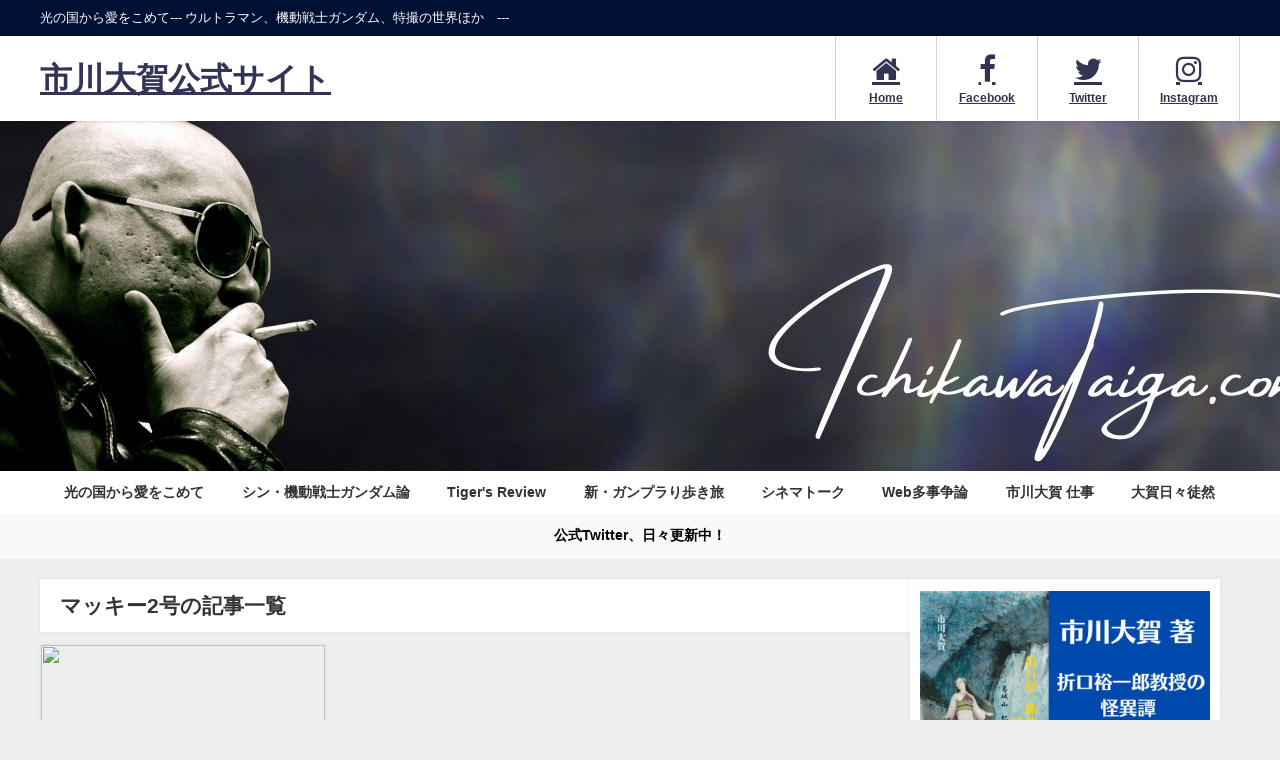

--- FILE ---
content_type: text/html; charset=UTF-8
request_url: https://ichikawataiga.com/tag/%E3%83%9E%E3%83%83%E3%82%AD%E3%83%BC2%E5%8F%B7/
body_size: 16866
content:
<!DOCTYPE html>
<html lang="ja">
<head>
<meta charset="utf-8">
<meta http-equiv="X-UA-Compatible" content="IE=edge">
<meta name="viewport" content="width=device-width, initial-scale=1" />
<title>  マッキー2号 | 市川大賀公式サイト</title>
<link rel="canonical" href="https://ichikawataiga.com/tag/%e3%83%9e%e3%83%83%e3%82%ad%e3%83%bc2%e5%8f%b7/">
<link rel="shortcut icon" href="">
<!--[if IE]>
		<link rel="shortcut icon" href="">
<![endif]-->
<link rel="apple-touch-icon" href="" />
<meta name='robots' content='max-image-preview' />
	<style>img:is([sizes="auto" i], [sizes^="auto," i]) { contain-intrinsic-size: 3000px 1500px }</style>
	<link rel='dns-prefetch' href='//cdnjs.cloudflare.com' />
<link rel="alternate" type="application/rss+xml" title="市川大賀公式サイト &raquo; フィード" href="https://ichikawataiga.com/feed/" />
<link rel="alternate" type="application/rss+xml" title="市川大賀公式サイト &raquo; コメントフィード" href="https://ichikawataiga.com/comments/feed/" />
<link rel="alternate" type="application/rss+xml" title="市川大賀公式サイト &raquo; マッキー2号 タグのフィード" href="https://ichikawataiga.com/tag/%e3%83%9e%e3%83%83%e3%82%ad%e3%83%bc2%e5%8f%b7/feed/" />
<link rel='stylesheet'  href='https://ichikawataiga.com/wp-includes/css/dist/block-library/style.min.css?ver=6.8.2&#038;theme=6.1.11'  media='all'>
<style id='global-styles-inline-css' type='text/css'>
:root{--wp--preset--aspect-ratio--square: 1;--wp--preset--aspect-ratio--4-3: 4/3;--wp--preset--aspect-ratio--3-4: 3/4;--wp--preset--aspect-ratio--3-2: 3/2;--wp--preset--aspect-ratio--2-3: 2/3;--wp--preset--aspect-ratio--16-9: 16/9;--wp--preset--aspect-ratio--9-16: 9/16;--wp--preset--color--black: #000000;--wp--preset--color--cyan-bluish-gray: #abb8c3;--wp--preset--color--white: #ffffff;--wp--preset--color--pale-pink: #f78da7;--wp--preset--color--vivid-red: #cf2e2e;--wp--preset--color--luminous-vivid-orange: #ff6900;--wp--preset--color--luminous-vivid-amber: #fcb900;--wp--preset--color--light-green-cyan: #7bdcb5;--wp--preset--color--vivid-green-cyan: #00d084;--wp--preset--color--pale-cyan-blue: #8ed1fc;--wp--preset--color--vivid-cyan-blue: #0693e3;--wp--preset--color--vivid-purple: #9b51e0;--wp--preset--color--light-blue: #70b8f1;--wp--preset--color--light-red: #ff8178;--wp--preset--color--light-green: #2ac113;--wp--preset--color--light-yellow: #ffe822;--wp--preset--color--light-orange: #ffa30d;--wp--preset--color--blue: #00f;--wp--preset--color--red: #f00;--wp--preset--color--purple: #674970;--wp--preset--color--gray: #ccc;--wp--preset--gradient--vivid-cyan-blue-to-vivid-purple: linear-gradient(135deg,rgba(6,147,227,1) 0%,rgb(155,81,224) 100%);--wp--preset--gradient--light-green-cyan-to-vivid-green-cyan: linear-gradient(135deg,rgb(122,220,180) 0%,rgb(0,208,130) 100%);--wp--preset--gradient--luminous-vivid-amber-to-luminous-vivid-orange: linear-gradient(135deg,rgba(252,185,0,1) 0%,rgba(255,105,0,1) 100%);--wp--preset--gradient--luminous-vivid-orange-to-vivid-red: linear-gradient(135deg,rgba(255,105,0,1) 0%,rgb(207,46,46) 100%);--wp--preset--gradient--very-light-gray-to-cyan-bluish-gray: linear-gradient(135deg,rgb(238,238,238) 0%,rgb(169,184,195) 100%);--wp--preset--gradient--cool-to-warm-spectrum: linear-gradient(135deg,rgb(74,234,220) 0%,rgb(151,120,209) 20%,rgb(207,42,186) 40%,rgb(238,44,130) 60%,rgb(251,105,98) 80%,rgb(254,248,76) 100%);--wp--preset--gradient--blush-light-purple: linear-gradient(135deg,rgb(255,206,236) 0%,rgb(152,150,240) 100%);--wp--preset--gradient--blush-bordeaux: linear-gradient(135deg,rgb(254,205,165) 0%,rgb(254,45,45) 50%,rgb(107,0,62) 100%);--wp--preset--gradient--luminous-dusk: linear-gradient(135deg,rgb(255,203,112) 0%,rgb(199,81,192) 50%,rgb(65,88,208) 100%);--wp--preset--gradient--pale-ocean: linear-gradient(135deg,rgb(255,245,203) 0%,rgb(182,227,212) 50%,rgb(51,167,181) 100%);--wp--preset--gradient--electric-grass: linear-gradient(135deg,rgb(202,248,128) 0%,rgb(113,206,126) 100%);--wp--preset--gradient--midnight: linear-gradient(135deg,rgb(2,3,129) 0%,rgb(40,116,252) 100%);--wp--preset--font-size--small: .8em;--wp--preset--font-size--medium: 1em;--wp--preset--font-size--large: 1.2em;--wp--preset--font-size--x-large: 42px;--wp--preset--font-size--xlarge: 1.5em;--wp--preset--font-size--xxlarge: 2em;--wp--preset--spacing--20: 0.44rem;--wp--preset--spacing--30: 0.67rem;--wp--preset--spacing--40: 1rem;--wp--preset--spacing--50: 1.5rem;--wp--preset--spacing--60: 2.25rem;--wp--preset--spacing--70: 3.38rem;--wp--preset--spacing--80: 5.06rem;--wp--preset--shadow--natural: 6px 6px 9px rgba(0, 0, 0, 0.2);--wp--preset--shadow--deep: 12px 12px 50px rgba(0, 0, 0, 0.4);--wp--preset--shadow--sharp: 6px 6px 0px rgba(0, 0, 0, 0.2);--wp--preset--shadow--outlined: 6px 6px 0px -3px rgba(255, 255, 255, 1), 6px 6px rgba(0, 0, 0, 1);--wp--preset--shadow--crisp: 6px 6px 0px rgba(0, 0, 0, 1);--wp--custom--spacing--small: max(1.25rem, 5vw);--wp--custom--spacing--medium: clamp(2rem, 8vw, calc(4 * var(--wp--style--block-gap)));--wp--custom--spacing--large: clamp(4rem, 10vw, 8rem);--wp--custom--spacing--outer: var(--wp--custom--spacing--small, 1.25rem);--wp--custom--typography--font-size--huge: clamp(2.25rem, 4vw, 2.75rem);--wp--custom--typography--font-size--gigantic: clamp(2.75rem, 6vw, 3.25rem);--wp--custom--typography--font-size--colossal: clamp(3.25rem, 8vw, 6.25rem);--wp--custom--typography--line-height--tiny: 1.15;--wp--custom--typography--line-height--small: 1.2;--wp--custom--typography--line-height--medium: 1.4;--wp--custom--typography--line-height--normal: 1.6;}:root { --wp--style--global--content-size: 769px;--wp--style--global--wide-size: 1240px; }:where(body) { margin: 0; }.wp-site-blocks > .alignleft { float: left; margin-right: 2em; }.wp-site-blocks > .alignright { float: right; margin-left: 2em; }.wp-site-blocks > .aligncenter { justify-content: center; margin-left: auto; margin-right: auto; }:where(.wp-site-blocks) > * { margin-block-start: 1.5em; margin-block-end: 0; }:where(.wp-site-blocks) > :first-child { margin-block-start: 0; }:where(.wp-site-blocks) > :last-child { margin-block-end: 0; }:root { --wp--style--block-gap: 1.5em; }:root :where(.is-layout-flow) > :first-child{margin-block-start: 0;}:root :where(.is-layout-flow) > :last-child{margin-block-end: 0;}:root :where(.is-layout-flow) > *{margin-block-start: 1.5em;margin-block-end: 0;}:root :where(.is-layout-constrained) > :first-child{margin-block-start: 0;}:root :where(.is-layout-constrained) > :last-child{margin-block-end: 0;}:root :where(.is-layout-constrained) > *{margin-block-start: 1.5em;margin-block-end: 0;}:root :where(.is-layout-flex){gap: 1.5em;}:root :where(.is-layout-grid){gap: 1.5em;}.is-layout-flow > .alignleft{float: left;margin-inline-start: 0;margin-inline-end: 2em;}.is-layout-flow > .alignright{float: right;margin-inline-start: 2em;margin-inline-end: 0;}.is-layout-flow > .aligncenter{margin-left: auto !important;margin-right: auto !important;}.is-layout-constrained > .alignleft{float: left;margin-inline-start: 0;margin-inline-end: 2em;}.is-layout-constrained > .alignright{float: right;margin-inline-start: 2em;margin-inline-end: 0;}.is-layout-constrained > .aligncenter{margin-left: auto !important;margin-right: auto !important;}.is-layout-constrained > :where(:not(.alignleft):not(.alignright):not(.alignfull)){max-width: var(--wp--style--global--content-size);margin-left: auto !important;margin-right: auto !important;}.is-layout-constrained > .alignwide{max-width: var(--wp--style--global--wide-size);}body .is-layout-flex{display: flex;}.is-layout-flex{flex-wrap: wrap;align-items: center;}.is-layout-flex > :is(*, div){margin: 0;}body .is-layout-grid{display: grid;}.is-layout-grid > :is(*, div){margin: 0;}body{padding-top: 0px;padding-right: 0px;padding-bottom: 0px;padding-left: 0px;}:root :where(.wp-element-button, .wp-block-button__link){background-color: #32373c;border-width: 0;color: #fff;font-family: inherit;font-size: inherit;line-height: inherit;padding: calc(0.667em + 2px) calc(1.333em + 2px);text-decoration: none;}.has-black-color{color: var(--wp--preset--color--black) !important;}.has-cyan-bluish-gray-color{color: var(--wp--preset--color--cyan-bluish-gray) !important;}.has-white-color{color: var(--wp--preset--color--white) !important;}.has-pale-pink-color{color: var(--wp--preset--color--pale-pink) !important;}.has-vivid-red-color{color: var(--wp--preset--color--vivid-red) !important;}.has-luminous-vivid-orange-color{color: var(--wp--preset--color--luminous-vivid-orange) !important;}.has-luminous-vivid-amber-color{color: var(--wp--preset--color--luminous-vivid-amber) !important;}.has-light-green-cyan-color{color: var(--wp--preset--color--light-green-cyan) !important;}.has-vivid-green-cyan-color{color: var(--wp--preset--color--vivid-green-cyan) !important;}.has-pale-cyan-blue-color{color: var(--wp--preset--color--pale-cyan-blue) !important;}.has-vivid-cyan-blue-color{color: var(--wp--preset--color--vivid-cyan-blue) !important;}.has-vivid-purple-color{color: var(--wp--preset--color--vivid-purple) !important;}.has-light-blue-color{color: var(--wp--preset--color--light-blue) !important;}.has-light-red-color{color: var(--wp--preset--color--light-red) !important;}.has-light-green-color{color: var(--wp--preset--color--light-green) !important;}.has-light-yellow-color{color: var(--wp--preset--color--light-yellow) !important;}.has-light-orange-color{color: var(--wp--preset--color--light-orange) !important;}.has-blue-color{color: var(--wp--preset--color--blue) !important;}.has-red-color{color: var(--wp--preset--color--red) !important;}.has-purple-color{color: var(--wp--preset--color--purple) !important;}.has-gray-color{color: var(--wp--preset--color--gray) !important;}.has-black-background-color{background-color: var(--wp--preset--color--black) !important;}.has-cyan-bluish-gray-background-color{background-color: var(--wp--preset--color--cyan-bluish-gray) !important;}.has-white-background-color{background-color: var(--wp--preset--color--white) !important;}.has-pale-pink-background-color{background-color: var(--wp--preset--color--pale-pink) !important;}.has-vivid-red-background-color{background-color: var(--wp--preset--color--vivid-red) !important;}.has-luminous-vivid-orange-background-color{background-color: var(--wp--preset--color--luminous-vivid-orange) !important;}.has-luminous-vivid-amber-background-color{background-color: var(--wp--preset--color--luminous-vivid-amber) !important;}.has-light-green-cyan-background-color{background-color: var(--wp--preset--color--light-green-cyan) !important;}.has-vivid-green-cyan-background-color{background-color: var(--wp--preset--color--vivid-green-cyan) !important;}.has-pale-cyan-blue-background-color{background-color: var(--wp--preset--color--pale-cyan-blue) !important;}.has-vivid-cyan-blue-background-color{background-color: var(--wp--preset--color--vivid-cyan-blue) !important;}.has-vivid-purple-background-color{background-color: var(--wp--preset--color--vivid-purple) !important;}.has-light-blue-background-color{background-color: var(--wp--preset--color--light-blue) !important;}.has-light-red-background-color{background-color: var(--wp--preset--color--light-red) !important;}.has-light-green-background-color{background-color: var(--wp--preset--color--light-green) !important;}.has-light-yellow-background-color{background-color: var(--wp--preset--color--light-yellow) !important;}.has-light-orange-background-color{background-color: var(--wp--preset--color--light-orange) !important;}.has-blue-background-color{background-color: var(--wp--preset--color--blue) !important;}.has-red-background-color{background-color: var(--wp--preset--color--red) !important;}.has-purple-background-color{background-color: var(--wp--preset--color--purple) !important;}.has-gray-background-color{background-color: var(--wp--preset--color--gray) !important;}.has-black-border-color{border-color: var(--wp--preset--color--black) !important;}.has-cyan-bluish-gray-border-color{border-color: var(--wp--preset--color--cyan-bluish-gray) !important;}.has-white-border-color{border-color: var(--wp--preset--color--white) !important;}.has-pale-pink-border-color{border-color: var(--wp--preset--color--pale-pink) !important;}.has-vivid-red-border-color{border-color: var(--wp--preset--color--vivid-red) !important;}.has-luminous-vivid-orange-border-color{border-color: var(--wp--preset--color--luminous-vivid-orange) !important;}.has-luminous-vivid-amber-border-color{border-color: var(--wp--preset--color--luminous-vivid-amber) !important;}.has-light-green-cyan-border-color{border-color: var(--wp--preset--color--light-green-cyan) !important;}.has-vivid-green-cyan-border-color{border-color: var(--wp--preset--color--vivid-green-cyan) !important;}.has-pale-cyan-blue-border-color{border-color: var(--wp--preset--color--pale-cyan-blue) !important;}.has-vivid-cyan-blue-border-color{border-color: var(--wp--preset--color--vivid-cyan-blue) !important;}.has-vivid-purple-border-color{border-color: var(--wp--preset--color--vivid-purple) !important;}.has-light-blue-border-color{border-color: var(--wp--preset--color--light-blue) !important;}.has-light-red-border-color{border-color: var(--wp--preset--color--light-red) !important;}.has-light-green-border-color{border-color: var(--wp--preset--color--light-green) !important;}.has-light-yellow-border-color{border-color: var(--wp--preset--color--light-yellow) !important;}.has-light-orange-border-color{border-color: var(--wp--preset--color--light-orange) !important;}.has-blue-border-color{border-color: var(--wp--preset--color--blue) !important;}.has-red-border-color{border-color: var(--wp--preset--color--red) !important;}.has-purple-border-color{border-color: var(--wp--preset--color--purple) !important;}.has-gray-border-color{border-color: var(--wp--preset--color--gray) !important;}.has-vivid-cyan-blue-to-vivid-purple-gradient-background{background: var(--wp--preset--gradient--vivid-cyan-blue-to-vivid-purple) !important;}.has-light-green-cyan-to-vivid-green-cyan-gradient-background{background: var(--wp--preset--gradient--light-green-cyan-to-vivid-green-cyan) !important;}.has-luminous-vivid-amber-to-luminous-vivid-orange-gradient-background{background: var(--wp--preset--gradient--luminous-vivid-amber-to-luminous-vivid-orange) !important;}.has-luminous-vivid-orange-to-vivid-red-gradient-background{background: var(--wp--preset--gradient--luminous-vivid-orange-to-vivid-red) !important;}.has-very-light-gray-to-cyan-bluish-gray-gradient-background{background: var(--wp--preset--gradient--very-light-gray-to-cyan-bluish-gray) !important;}.has-cool-to-warm-spectrum-gradient-background{background: var(--wp--preset--gradient--cool-to-warm-spectrum) !important;}.has-blush-light-purple-gradient-background{background: var(--wp--preset--gradient--blush-light-purple) !important;}.has-blush-bordeaux-gradient-background{background: var(--wp--preset--gradient--blush-bordeaux) !important;}.has-luminous-dusk-gradient-background{background: var(--wp--preset--gradient--luminous-dusk) !important;}.has-pale-ocean-gradient-background{background: var(--wp--preset--gradient--pale-ocean) !important;}.has-electric-grass-gradient-background{background: var(--wp--preset--gradient--electric-grass) !important;}.has-midnight-gradient-background{background: var(--wp--preset--gradient--midnight) !important;}.has-small-font-size{font-size: var(--wp--preset--font-size--small) !important;}.has-medium-font-size{font-size: var(--wp--preset--font-size--medium) !important;}.has-large-font-size{font-size: var(--wp--preset--font-size--large) !important;}.has-x-large-font-size{font-size: var(--wp--preset--font-size--x-large) !important;}.has-xlarge-font-size{font-size: var(--wp--preset--font-size--xlarge) !important;}.has-xxlarge-font-size{font-size: var(--wp--preset--font-size--xxlarge) !important;}
:root :where(.wp-block-pullquote){font-size: 1.5em;line-height: 1.6;}
:root :where(.wp-block-group-is-layout-flow) > :first-child{margin-block-start: 0;}:root :where(.wp-block-group-is-layout-flow) > :last-child{margin-block-end: 0;}:root :where(.wp-block-group-is-layout-flow) > *{margin-block-start: 0;margin-block-end: 0;}:root :where(.wp-block-group-is-layout-constrained) > :first-child{margin-block-start: 0;}:root :where(.wp-block-group-is-layout-constrained) > :last-child{margin-block-end: 0;}:root :where(.wp-block-group-is-layout-constrained) > *{margin-block-start: 0;margin-block-end: 0;}:root :where(.wp-block-group-is-layout-flex){gap: 0;}:root :where(.wp-block-group-is-layout-grid){gap: 0;}
</style>
<link rel='stylesheet'  href='https://ichikawataiga.com/wp-content/themes/diver/css/style.min.css?ver=6.8.2&#038;theme=6.1.11'  media='all'>
<link rel='stylesheet'  href='https://ichikawataiga.com/wp-content/themes/diver_child/style.css?theme=6.1.11'  media='all'>
<script type="text/javascript"src="https://ichikawataiga.com/wp-includes/js/jquery/jquery.min.js?ver=3.7.1&amp;theme=6.1.11" id="jquery-core-js"></script>
<script type="text/javascript"src="https://ichikawataiga.com/wp-includes/js/jquery/jquery-migrate.min.js?ver=3.4.1&amp;theme=6.1.11" id="jquery-migrate-js"></script>
<link rel="https://api.w.org/" href="https://ichikawataiga.com/wp-json/" /><link rel="alternate" title="JSON" type="application/json" href="https://ichikawataiga.com/wp-json/wp/v2/tags/1082" /><link rel="EditURI" type="application/rsd+xml" title="RSD" href="https://ichikawataiga.com/xmlrpc.php?rsd" />
<meta name="generator" content="WordPress 6.8.2" />
<!-- Global site tag (gtag.js) - Google Analytics -->
<script async src=https://www.googletagmanager.com/gtag/js?id=G-YX7FMEHLZS></script>
<script>
  window.dataLayer = window.dataLayer || [];
  function gtag(){dataLayer.push(arguments);}
  gtag('js', new Date());
  gtag('config', 'G-YX7FMEHLZS');
</script>      <!-- Global site tag (gtag.js) - Google Analytics -->
      <script async src="https://www.googletagmanager.com/gtag/js?id=G-KQKK0THWNX"></script>
      <script>
        window.dataLayer = window.dataLayer || [];
        function gtag(){dataLayer.push(arguments);}
        gtag('js', new Date());

        gtag('config', "G-KQKK0THWNX");
      </script>
      <script type="application/ld+json" class="json-ld">[]</script>
<style>body{background-image:url('');}</style> <style> #onlynav ul ul,#nav_fixed #nav ul ul,.header-logo #nav ul ul {visibility:hidden;opacity:0;transition:.2s ease-in-out;transform:translateY(10px);}#onlynav ul ul ul,#nav_fixed #nav ul ul ul,.header-logo #nav ul ul ul {transform:translateX(-20px) translateY(0);}#onlynav ul li:hover > ul,#nav_fixed #nav ul li:hover > ul,.header-logo #nav ul li:hover > ul{visibility:visible;opacity:1;transform:translateY(0);}#onlynav ul ul li:hover > ul,#nav_fixed #nav ul ul li:hover > ul,.header-logo #nav ul ul li:hover > ul{transform:translateX(0) translateY(0);}</style><style>body{background-color:#efefef;color:#333333;}:where(a){color:#633e7c;}:where(a):hover{color:#6495ED}:where(.content){color:#000;}:where(.content) a{color:#6f97bc;}:where(.content) a:hover{color:#6495ED;}.header-wrap,#header ul.sub-menu, #header ul.children,#scrollnav,.description_sp{background:#ffffff;color:#333333}.header-wrap a,#scrollnav a,div.logo_title{color:#333355;}.header-wrap a:hover,div.logo_title:hover{color:#6495ED}.drawer-nav-btn span{background-color:#333355;}.drawer-nav-btn:before,.drawer-nav-btn:after {border-color:#333355;}#scrollnav ul li a{background:rgba(255,255,255,.8);color:#505050}.header_small_menu{background:#001035;color:#fff}.header_small_menu a{color:#fff}.header_small_menu a:hover{color:#6495ED}#nav_fixed.fixed, #nav_fixed #nav ul ul{background:#ffffff;color:#333333}#nav_fixed.fixed a,#nav_fixed .logo_title{color:#333355}#nav_fixed.fixed a:hover{color:#6495ED}#nav_fixed .drawer-nav-btn:before,#nav_fixed .drawer-nav-btn:after{border-color:#333355;}#nav_fixed .drawer-nav-btn span{background-color:#333355;}#onlynav{background:#fff;color:#333}#onlynav ul li a{color:#333}#onlynav ul ul.sub-menu{background:#fff}#onlynav div > ul > li > a:before{border-color:#333}#onlynav ul > li:hover > a:hover,#onlynav ul>li:hover>a,#onlynav ul>li:hover li:hover>a,#onlynav ul li:hover ul li ul li:hover > a{background:#5d8ac1;color:#fff}#onlynav ul li ul li ul:before{border-left-color:#fff}#onlynav ul li:last-child ul li ul:before{border-right-color:#fff}#bigfooter{background:#fff;color:#333333}#bigfooter a{color:#333355}#bigfooter a:hover{color:#6495ED}#footer{background:#fff;color:#999}#footer a{color:#333355}#footer a:hover{color:#6495ED}#sidebar .widget{background:#fff;color:#333;}#sidebar .widget a{color:#333355;}#sidebar .widget a:hover{color:#6495ED;}.post-box-contents,#main-wrap #pickup_posts_container img,.hentry, #single-main .post-sub,.navigation,.single_thumbnail,.in_loop,#breadcrumb,.pickup-cat-list,.maintop-widget, .mainbottom-widget,#share_plz,.sticky-post-box,.catpage_content_wrap,.cat-post-main{background:#fff;}.post-box{border-color:#eee;}.drawer_content_title,.searchbox_content_title{background:#eee;color:#333;}.drawer-nav,#header_search{background:#fff}.drawer-nav,.drawer-nav a,#header_search,#header_search a{color:#000}#footer_sticky_menu{background:rgba(255,255,255,.8)}.footermenu_col{background:rgba(255,255,255,.8);color:#333;}a.page-numbers{background:#afafaf;color:#fff;}.pagination .current{background:#607d8b;color:#fff;}</style><style>@media screen and (min-width:1201px){#main-wrap,.header-wrap .header-logo,.header_small_content,.bigfooter_wrap,.footer_content,.container_top_widget,.container_bottom_widget{width:1200px;}}@media screen and (max-width:1200px){ #main-wrap,.header-wrap .header-logo, .header_small_content, .bigfooter_wrap,.footer_content, .container_top_widget, .container_bottom_widget{width:96%;}}@media screen and (max-width:768px){#main-wrap,.header-wrap .header-logo,.header_small_content,.bigfooter_wrap,.footer_content,.container_top_widget,.container_bottom_widget{width:100%;}}@media screen and (min-width:960px){#sidebar {width:310px;}}.grid_post_thumbnail .post_thumbnail_wrap::before,.post_thumbnail .post_thumbnail_wrap::before{content:none;}.grid_post_thumbnail .post_thumbnail_wrap img,.post_thumbnail .post_thumbnail_wrap img{position:relative;}.grid_post_thumbnail .post-box-thumbnail__wrap{height:180px;}.post_thumbnail{height:;}@media screen and (max-width:767px){.grid_post_thumbnail{height:200px;}.post_thumbnail{height:200px;}}@media screen and (max-width:599px){.grid_post_thumbnail{height:120px;}.post_thumbnail{height:120px;}}</style><style type="text/css" id="diver-custom-heading-css">.content h2:where(:not([class])),:where(.is-editor-blocks) :where(.content) h2:not(.sc_heading){color:#fff;background-color:#001035;}.content h3:where(:not([class])),:where(.is-editor-blocks) :where(.content) h3:not(.sc_heading){color:#000;background-color:#001035;border-bottom:2px solid #001035;background:transparent;padding-left:0px;padding-right:0px;}.content h4:where(:not([class])),:where(.is-editor-blocks) :where(.content) h4:not(.sc_heading){color:#000;background-color:#001035;background:transparent;display:flex;align-items:center;padding:0px;}.content h4:where(:not([class])):before,:where(.is-editor-blocks) :where(.content) h4:not(.sc_heading):before{content:"";width:.6em;height:.6em;margin-right:.6em;background-color:#001035;transform:rotate(45deg);}.content h5:where(:not([class])),:where(.is-editor-blocks) :where(.content) h5:not(.sc_heading){color:#000;}</style><link rel="icon" href="https://ichikawataiga.com/wp-content/uploads/2021/05/cropped-名称未設定のデザイン-21-32x32.jpg" sizes="32x32" />
<link rel="icon" href="https://ichikawataiga.com/wp-content/uploads/2021/05/cropped-名称未設定のデザイン-21-192x192.jpg" sizes="192x192" />
<link rel="apple-touch-icon" href="https://ichikawataiga.com/wp-content/uploads/2021/05/cropped-名称未設定のデザイン-21-180x180.jpg" />
<meta name="msapplication-TileImage" content="https://ichikawataiga.com/wp-content/uploads/2021/05/cropped-名称未設定のデザイン-21-270x270.jpg" />

<script src="https://www.youtube.com/iframe_api"></script>

</head>
<body itemscope="itemscope" itemtype="http://schema.org/WebPage" class="archive tag tag-1082 wp-embed-responsive wp-theme-diver wp-child-theme-diver_child is-editor-blocks l-sidebar-right">

<div id="container">
<!-- header -->
	<!-- lpページでは表示しない -->
	<div id="header" class="clearfix">
					<header class="header-wrap" role="banner" itemscope="itemscope" itemtype="http://schema.org/WPHeader">
			<div class="header_small_menu clearfix">
		<div class="header_small_content">
			<div id="description">光の国から愛をこめて--- ウルトラマン、機動戦士ガンダム、特撮の世界ほか　---</div>
			<nav class="header_small_menu_right" role="navigation" itemscope="itemscope" itemtype="http://scheme.org/SiteNavigationElement">
							</nav>
		</div>
	</div>

			<div class="header-logo clearfix">
				

				<!-- /Navigation -->

								<div id="logo">
										<a href="https://ichikawataiga.com/">
													<div class="logo_title">市川大賀公式サイト</div>
											</a>
				</div>
				<div class="nav_in_btn">
	<ul>
			<li class="nav_in_btn_list_1"><a href="https://www.ichikawataiga.com/"  ><i class="fa fa-home"></i><span>Home</span></a></li>
			<li class="nav_in_btn_list_2"><a href="https://www.facebook.com/taigaichikawa/" target="_blank" ><i class="fa fa-facebook-f"></i><span>Facebook</span></a></li>
			<li class="nav_in_btn_list_3"><a href="https://twitter.com/ArbUrtla" target="_blank" ><i class="fa fa-twitter"></i><span>Twitter</span></a></li>
			<li class="nav_in_btn_list_4"><a href="https://www.instagram.com/tiger.ichikawa/" target="_blank" ><i class="fa fa-instagram"></i><span>Instagram</span></a></li>
		</ul>
</div>

			</div>
		</header>
		<nav id="scrollnav" role="navigation" itemscope="itemscope" itemtype="http://scheme.org/SiteNavigationElement">
					</nav>
		
		<div id="nav_fixed">
		<div class="header-logo clearfix">
			<!-- Navigation -->
			

			<!-- /Navigation -->
			<div class="logo clearfix">
				<a href="https://ichikawataiga.com/">
											<div class="logo_title">市川大賀公式サイト</div>
									</a>
			</div>
					<nav id="nav" role="navigation" itemscope="itemscope" itemtype="http://scheme.org/SiteNavigationElement">
				<div class="menu-%e3%82%b0%e3%83%ad%e3%83%bc%e3%83%90%e3%83%ab%e3%83%a1%e3%83%8b%e3%83%a5%e3%83%bc-container"><ul id="fixnavul" class="menu"><li id="menu-item-368" class="menu-item menu-item-type-taxonomy menu-item-object-category menu-item-has-children menu-item-368"><a href="https://ichikawataiga.com/category/ultraman/">光の国から愛をこめて</a>
<ul class="sub-menu">
	<li id="menu-item-358" class="menu-item menu-item-type-taxonomy menu-item-object-category menu-item-358"><a href="https://ichikawataiga.com/category/ultraman/ultra/">ウルトラマン</a></li>
	<li id="menu-item-357" class="menu-item menu-item-type-taxonomy menu-item-object-category menu-item-357"><a href="https://ichikawataiga.com/category/ultraman/7/">ウルトラセブン</a></li>
	<li id="menu-item-377" class="menu-item menu-item-type-taxonomy menu-item-object-category menu-item-377"><a href="https://ichikawataiga.com/category/ultraman/return/">帰ってきたウルトラマン</a></li>
	<li id="menu-item-359" class="menu-item menu-item-type-taxonomy menu-item-object-category menu-item-359"><a href="https://ichikawataiga.com/category/ultraman/a/">ウルトラマン A</a></li>
	<li id="menu-item-360" class="menu-item menu-item-type-taxonomy menu-item-object-category menu-item-360"><a href="https://ichikawataiga.com/category/ultraman/taro/">ウルトラマン タロウ</a></li>
	<li id="menu-item-369" class="menu-item menu-item-type-taxonomy menu-item-object-category menu-item-369"><a href="https://ichikawataiga.com/category/ultraman/leo/">ウルトラマンレオ</a></li>
	<li id="menu-item-362" class="menu-item menu-item-type-taxonomy menu-item-object-category menu-item-362"><a href="https://ichikawataiga.com/category/ultraman/80/">ウルトラマン80</a></li>
	<li id="menu-item-370" class="menu-item menu-item-type-taxonomy menu-item-object-category menu-item-has-children menu-item-370"><a href="https://ichikawataiga.com/category/ultraman/ulm/">劇場版ウルトラマン映画</a>
	<ul class="sub-menu">
		<li id="menu-item-375" class="menu-item menu-item-type-taxonomy menu-item-object-category menu-item-375"><a href="https://ichikawataiga.com/category/ultraman/ulm/ultra-ulm/">劇場版『実相寺昭雄 ウルトラマン』</a></li>
		<li id="menu-item-373" class="menu-item menu-item-type-taxonomy menu-item-object-category menu-item-373"><a href="https://ichikawataiga.com/category/ultraman/ulm/kai/">劇場版『ウルトラマン 怪獣大決戦』</a></li>
		<li id="menu-item-371" class="menu-item menu-item-type-taxonomy menu-item-object-category menu-item-371"><a href="https://ichikawataiga.com/category/ultraman/ulm/6/">劇場版『ウルトラ6兄弟 vs 怪獣軍団』</a></li>
		<li id="menu-item-374" class="menu-item menu-item-type-taxonomy menu-item-object-category menu-item-374"><a href="https://ichikawataiga.com/category/ultraman/ulm/cosmos/">劇場版『ウルトラマンコスモス』</a></li>
		<li id="menu-item-376" class="menu-item menu-item-type-taxonomy menu-item-object-category menu-item-376"><a href="https://ichikawataiga.com/category/ultraman/ulm/dvsg/">劇場版『怪獣大噴戦ダイゴロウ対ゴリアス』</a></li>
		<li id="menu-item-372" class="menu-item menu-item-type-taxonomy menu-item-object-category menu-item-372"><a href="https://ichikawataiga.com/category/ultraman/ulm/qmovie/">劇場版『ウルトラQ ザ・ムービー』</a></li>
	</ul>
</li>
	<li id="menu-item-356" class="menu-item menu-item-type-taxonomy menu-item-object-category menu-item-has-children menu-item-356"><a href="https://ichikawataiga.com/category/ultraman/uldra/">ウルトラシリーズ舞台裏ドラマ</a>
	<ul class="sub-menu">
		<li id="menu-item-329" class="menu-item menu-item-type-taxonomy menu-item-object-category menu-item-329"><a href="https://ichikawataiga.com/category/ultraman/uldra/man/">『ウルトラマンを作った男たち』</a></li>
		<li id="menu-item-330" class="menu-item menu-item-type-taxonomy menu-item-object-category menu-item-330"><a href="https://ichikawataiga.com/category/ultraman/uldra/7-uldra/">『私が愛したウルトラセブン』</a></li>
		<li id="menu-item-328" class="menu-item menu-item-type-taxonomy menu-item-object-category menu-item-328"><a href="https://ichikawataiga.com/category/ultraman/uldra/ts/">『ウルトラマンティガ』『ウルトラの星』</a></li>
	</ul>
</li>
	<li id="menu-item-361" class="menu-item menu-item-type-taxonomy menu-item-object-category menu-item-has-children menu-item-361"><a href="https://ichikawataiga.com/category/ultraman/ultraetc/">ウルトラマン、その他の作品</a>
	<ul class="sub-menu">
		<li id="menu-item-321" class="menu-item menu-item-type-taxonomy menu-item-object-category menu-item-321"><a href="https://ichikawataiga.com/category/ultraman/ultraetc/etcq/">『ウルトラ Q』</a></li>
		<li id="menu-item-322" class="menu-item menu-item-type-taxonomy menu-item-object-category menu-item-322"><a href="https://ichikawataiga.com/category/ultraman/ultraetc/f/">『ウルトラファイト』</a></li>
		<li id="menu-item-327" class="menu-item menu-item-type-taxonomy menu-item-object-category menu-item-327"><a href="https://ichikawataiga.com/category/ultraman/ultraetc/kaiki/">『怪奇大作戦』</a></li>
		<li id="menu-item-325" class="menu-item menu-item-type-taxonomy menu-item-object-category menu-item-325"><a href="https://ichikawataiga.com/category/ultraman/ultraetc/the/">『ザ★ウルトラマン』</a></li>
		<li id="menu-item-323" class="menu-item menu-item-type-taxonomy menu-item-object-category menu-item-323"><a href="https://ichikawataiga.com/category/ultraman/ultraetc/max/">『ウルトラマンマックス』</a></li>
		<li id="menu-item-324" class="menu-item menu-item-type-taxonomy menu-item-object-category menu-item-324"><a href="https://ichikawataiga.com/category/ultraman/ultraetc/m/">『ウルトラマンメビウス』</a></li>
		<li id="menu-item-326" class="menu-item menu-item-type-taxonomy menu-item-object-category menu-item-326"><a href="https://ichikawataiga.com/category/ultraman/ultraetc/s/">『シルバー仮面』</a></li>
		<li id="menu-item-320" class="menu-item menu-item-type-taxonomy menu-item-object-category menu-item-320"><a href="https://ichikawataiga.com/category/ultraman/ultraetc/k/">『アイアンキング』</a></li>
	</ul>
</li>
	<li id="menu-item-410" class="menu-item menu-item-type-taxonomy menu-item-object-category menu-item-410"><a href="https://ichikawataiga.com/category/ultraman/ultraetc/etc/">その他特撮ドラマ</a></li>
	<li id="menu-item-355" class="menu-item menu-item-type-taxonomy menu-item-object-category menu-item-355"><a href="https://ichikawataiga.com/category/ultraman/inter/">インターミッション</a></li>
</ul>
</li>
<li id="menu-item-365" class="menu-item menu-item-type-taxonomy menu-item-object-category menu-item-has-children menu-item-365"><a href="https://ichikawataiga.com/category/gundam/">シン・機動戦士ガンダム論</a>
<ul class="sub-menu">
	<li id="menu-item-366" class="menu-item menu-item-type-taxonomy menu-item-object-category menu-item-has-children menu-item-366"><a href="https://ichikawataiga.com/category/gundam/gb/">ガンダム 生まれる</a>
	<ul class="sub-menu">
		<li id="menu-item-334" class="menu-item menu-item-type-taxonomy menu-item-object-category menu-item-334"><a href="https://ichikawataiga.com/category/gundam/gb/gbg/">『機動戦士ガンダム』</a></li>
		<li id="menu-item-331" class="menu-item menu-item-type-taxonomy menu-item-object-category menu-item-331"><a href="https://ichikawataiga.com/category/gundam/gb/gbb/">『ガンダム』ブームへ</a></li>
		<li id="menu-item-337" class="menu-item menu-item-type-taxonomy menu-item-object-category menu-item-337"><a href="https://ichikawataiga.com/category/gundam/gb/gbm/">アニメ新世紀宣言から映画へ</a></li>
		<li id="menu-item-332" class="menu-item menu-item-type-taxonomy menu-item-object-category menu-item-332"><a href="https://ichikawataiga.com/category/gundam/gb/gbmt/">『だから僕は…』『海のトリトン』</a></li>
		<li id="menu-item-333" class="menu-item menu-item-type-taxonomy menu-item-object-category menu-item-333"><a href="https://ichikawataiga.com/category/gundam/gb/gbr/">『勇者ライディーン』から絵コンテ千本切りへ</a></li>
		<li id="menu-item-367" class="menu-item menu-item-type-taxonomy menu-item-object-category menu-item-367"><a href="https://ichikawataiga.com/category/gundam/gb/gbn/">小説版『機動戦士ガンダム』</a></li>
		<li id="menu-item-335" class="menu-item menu-item-type-taxonomy menu-item-object-category menu-item-335"><a href="https://ichikawataiga.com/category/gundam/gb/gbz3/">『無敵超人ザンボット３』</a></li>
		<li id="menu-item-336" class="menu-item menu-item-type-taxonomy menu-item-object-category menu-item-336"><a href="https://ichikawataiga.com/category/gundam/gb/gbd3/">『無敵鋼人ダイターン３』</a></li>
	</ul>
</li>
	<li id="menu-item-348" class="menu-item menu-item-type-taxonomy menu-item-object-category menu-item-has-children menu-item-348"><a href="https://ichikawataiga.com/category/gundam/g80/">80年代、アニメブームの頂点</a>
	<ul class="sub-menu">
		<li id="menu-item-411" class="menu-item menu-item-type-taxonomy menu-item-object-category menu-item-411"><a href="https://ichikawataiga.com/category/gundam/g80/gmeguri/">劇場版『機動戦士ガンダム めぐりあい宇宙』</a></li>
		<li id="menu-item-340" class="menu-item menu-item-type-taxonomy menu-item-object-category menu-item-340"><a href="https://ichikawataiga.com/category/gundam/g80/gidi/">『伝説巨人イデオン』</a></li>
		<li id="menu-item-341" class="menu-item menu-item-type-taxonomy menu-item-object-category menu-item-341"><a href="https://ichikawataiga.com/category/gundam/g80/gmega/">『戦闘メガザブングル』</a></li>
		<li id="menu-item-345" class="menu-item menu-item-type-taxonomy menu-item-object-category menu-item-345"><a href="https://ichikawataiga.com/category/gundam/g80/gd/">『聖戦士ダンバイン』</a></li>
		<li id="menu-item-346" class="menu-item menu-item-type-taxonomy menu-item-object-category menu-item-346"><a href="https://ichikawataiga.com/category/gundam/g80/ge/">『重戦機エルガイム』</a></li>
		<li id="menu-item-342" class="menu-item menu-item-type-taxonomy menu-item-object-category menu-item-342"><a href="https://ichikawataiga.com/category/gundam/g80/gz/">『機動戦士Zガンダム』</a></li>
		<li id="menu-item-344" class="menu-item menu-item-type-taxonomy menu-item-object-category menu-item-344"><a href="https://ichikawataiga.com/category/gundam/g80/gzz/">『機動戦士ガンダムZZ』</a></li>
		<li id="menu-item-343" class="menu-item menu-item-type-taxonomy menu-item-object-category menu-item-343"><a href="https://ichikawataiga.com/category/gundam/g80/gs/">『機動戦士ガンダム 逆襲のシャア』</a></li>
	</ul>
</li>
	<li id="menu-item-349" class="menu-item menu-item-type-taxonomy menu-item-object-category menu-item-has-children menu-item-349"><a href="https://ichikawataiga.com/category/gundam/g90/">90年代 ガンダムの呪縛</a>
	<ul class="sub-menu">
		<li id="menu-item-412" class="menu-item menu-item-type-taxonomy menu-item-object-category menu-item-412"><a href="https://ichikawataiga.com/category/gundam/g90/g91/">劇場版『機動戦士ガンダムF91』</a></li>
		<li id="menu-item-422" class="menu-item menu-item-type-taxonomy menu-item-object-category menu-item-422"><a href="https://ichikawataiga.com/category/gundam/g90/gc/">漫画『機動戦士クロスボーンガンダム』</a></li>
		<li id="menu-item-339" class="menu-item menu-item-type-taxonomy menu-item-object-category menu-item-339"><a href="https://ichikawataiga.com/category/gundam/g90/gv/">『機動戦士Vガンダム』</a></li>
		<li id="menu-item-338" class="menu-item menu-item-type-taxonomy menu-item-object-category menu-item-338"><a href="https://ichikawataiga.com/category/gundam/g90/gb-g90/">『ブレンパワード』</a></li>
	</ul>
</li>
	<li id="menu-item-347" class="menu-item menu-item-type-taxonomy menu-item-object-category menu-item-has-children menu-item-347"><a href="https://ichikawataiga.com/category/gundam/g2000/">2000年代 元気のG</a>
	<ul class="sub-menu">
		<li id="menu-item-318" class="menu-item menu-item-type-taxonomy menu-item-object-category menu-item-318"><a href="https://ichikawataiga.com/category/gundam/g2000/gover/">『OVERMANキングゲイナー』</a></li>
		<li id="menu-item-319" class="menu-item menu-item-type-taxonomy menu-item-object-category menu-item-319"><a href="https://ichikawataiga.com/category/gundam/g2000/ggr/">『ガンダム Gのレコンギスタ』</a></li>
	</ul>
</li>
</ul>
</li>
<li id="menu-item-314" class="menu-item menu-item-type-taxonomy menu-item-object-category menu-item-has-children menu-item-314"><a href="https://ichikawataiga.com/category/tiger/">Tiger's Review</a>
<ul class="sub-menu">
	<li id="menu-item-417" class="menu-item menu-item-type-taxonomy menu-item-object-category menu-item-417"><a href="https://ichikawataiga.com/category/tiger/jmov/">日本映画</a></li>
	<li id="menu-item-418" class="menu-item menu-item-type-taxonomy menu-item-object-category menu-item-418"><a href="https://ichikawataiga.com/category/tiger/wmov/">洋画</a></li>
	<li id="menu-item-416" class="menu-item menu-item-type-taxonomy menu-item-object-category menu-item-416"><a href="https://ichikawataiga.com/category/tiger/jdra/">日本ドラマ</a></li>
	<li id="menu-item-419" class="menu-item menu-item-type-taxonomy menu-item-object-category menu-item-419"><a href="https://ichikawataiga.com/category/tiger/wdra/">海外ドラマ</a></li>
	<li id="menu-item-315" class="menu-item menu-item-type-taxonomy menu-item-object-category menu-item-315"><a href="https://ichikawataiga.com/category/tiger/anime/">アニメ</a></li>
	<li id="menu-item-421" class="menu-item menu-item-type-taxonomy menu-item-object-category menu-item-421"><a href="https://ichikawataiga.com/category/tiger/sci-fi/">特撮</a></li>
	<li id="menu-item-386" class="menu-item menu-item-type-taxonomy menu-item-object-category menu-item-386"><a href="https://ichikawataiga.com/category/tiger/nov/">小説</a></li>
	<li id="menu-item-385" class="menu-item menu-item-type-taxonomy menu-item-object-category menu-item-385"><a href="https://ichikawataiga.com/category/tiger/ess/">エッセイ</a></li>
	<li id="menu-item-420" class="menu-item menu-item-type-taxonomy menu-item-object-category menu-item-420"><a href="https://ichikawataiga.com/category/tiger/manga/">漫画</a></li>
</ul>
</li>
<li id="menu-item-413" class="menu-item menu-item-type-taxonomy menu-item-object-category menu-item-has-children menu-item-413"><a href="https://ichikawataiga.com/category/ganp/">新・ガンプラり歩き旅</a>
<ul class="sub-menu">
	<li id="menu-item-387" class="menu-item menu-item-type-taxonomy menu-item-object-category menu-item-has-children menu-item-387"><a href="https://ichikawataiga.com/category/ganp/gunp/">ガンプラ</a>
	<ul class="sub-menu">
		<li id="menu-item-395" class="menu-item menu-item-type-taxonomy menu-item-object-category menu-item-395"><a href="https://ichikawataiga.com/category/ganp/gunp/gan/">ガンプラ『機動戦士ガンダム』</a></li>
		<li id="menu-item-393" class="menu-item menu-item-type-taxonomy menu-item-object-category menu-item-393"><a href="https://ichikawataiga.com/category/ganp/gunp/z/">ガンプラ『機動戦士Zガンダム』</a></li>
		<li id="menu-item-397" class="menu-item menu-item-type-taxonomy menu-item-object-category menu-item-397"><a href="https://ichikawataiga.com/category/ganp/gunp/zz/">ガンプラ『機動戦士ガンダムZZ』</a></li>
		<li id="menu-item-394" class="menu-item menu-item-type-taxonomy menu-item-object-category menu-item-394"><a href="https://ichikawataiga.com/category/ganp/gunp/s-gunp/">ガンプラ『機動戦士ガンダム 逆襲のシェア』</a></li>
		<li id="menu-item-396" class="menu-item menu-item-type-taxonomy menu-item-object-category menu-item-396"><a href="https://ichikawataiga.com/category/ganp/gunp/f91/">ガンプラ『機動戦士ガンダムF91』</a></li>
		<li id="menu-item-392" class="menu-item menu-item-type-taxonomy menu-item-object-category menu-item-392"><a href="https://ichikawataiga.com/category/ganp/gunp/gv-gunp/">ガンプラ『機動戦士Vガンダム』</a></li>
		<li id="menu-item-391" class="menu-item menu-item-type-taxonomy menu-item-object-category menu-item-391"><a href="https://ichikawataiga.com/category/ganp/gunp/tag/">ガンプラ『ターンエーガンダム』</a></li>
		<li id="menu-item-390" class="menu-item menu-item-type-taxonomy menu-item-object-category menu-item-390"><a href="https://ichikawataiga.com/category/ganp/gunp/ggr-gunp/">ガンプラ『ガンダム Gのレコンギスタ』</a></li>
		<li id="menu-item-398" class="menu-item menu-item-type-taxonomy menu-item-object-category menu-item-398"><a href="https://ichikawataiga.com/category/ganp/gunp/etc-gunp/">その他ガンプラ</a></li>
	</ul>
</li>
	<li id="menu-item-388" class="menu-item menu-item-type-taxonomy menu-item-object-category menu-item-has-children menu-item-388"><a href="https://ichikawataiga.com/category/ganp/pla/">ガンプラ以外富野系プラモ</a>
	<ul class="sub-menu">
		<li id="menu-item-406" class="menu-item menu-item-type-taxonomy menu-item-object-category menu-item-406"><a href="https://ichikawataiga.com/category/ganp/pla/z3/">富野系プラモ『無敵超人ザンボット3』</a></li>
		<li id="menu-item-407" class="menu-item menu-item-type-taxonomy menu-item-object-category menu-item-407"><a href="https://ichikawataiga.com/category/ganp/pla/d3/">富野系プラモ『無敵鋼人ダイターン3』</a></li>
		<li id="menu-item-404" class="menu-item menu-item-type-taxonomy menu-item-object-category menu-item-404"><a href="https://ichikawataiga.com/category/ganp/pla/i/">富野系プラモ『伝説巨人イデオン』</a></li>
		<li id="menu-item-405" class="menu-item menu-item-type-taxonomy menu-item-object-category menu-item-405"><a href="https://ichikawataiga.com/category/ganp/pla/m-pla/">富野系プラモ『戦闘メカザブングル』</a></li>
		<li id="menu-item-408" class="menu-item menu-item-type-taxonomy menu-item-object-category menu-item-408"><a href="https://ichikawataiga.com/category/ganp/pla/d/">富野系プラモ『聖戦士ダンバイン』</a></li>
		<li id="menu-item-409" class="menu-item menu-item-type-taxonomy menu-item-object-category menu-item-409"><a href="https://ichikawataiga.com/category/ganp/pla/e/">富野系プラモ『重戦機エルガイム』</a></li>
		<li id="menu-item-403" class="menu-item menu-item-type-taxonomy menu-item-object-category menu-item-403"><a href="https://ichikawataiga.com/category/ganp/pla/b/">富野系プラモ『ブレンパワード』</a></li>
		<li id="menu-item-402" class="menu-item menu-item-type-taxonomy menu-item-object-category menu-item-402"><a href="https://ichikawataiga.com/category/ganp/pla/king/">富野系プラモ『OVERMANキングゲイナー』</a></li>
		<li id="menu-item-401" class="menu-item menu-item-type-taxonomy menu-item-object-category menu-item-401"><a href="https://ichikawataiga.com/category/ganp/pla/other/">その他富野系</a></li>
	</ul>
</li>
	<li id="menu-item-414" class="menu-item menu-item-type-taxonomy menu-item-object-category menu-item-has-children menu-item-414"><a href="https://ichikawataiga.com/category/ganp/nonpla/">非富野系プラモ</a>
	<ul class="sub-menu">
		<li id="menu-item-354" class="menu-item menu-item-type-taxonomy menu-item-object-category menu-item-354"><a href="https://ichikawataiga.com/category/ganp/nonpla/anime-nonpla/">アニメ系</a></li>
		<li id="menu-item-415" class="menu-item menu-item-type-taxonomy menu-item-object-category menu-item-415"><a href="https://ichikawataiga.com/category/ganp/nonpla/sci-fi-nonpla/">特撮系</a></li>
		<li id="menu-item-399" class="menu-item menu-item-type-taxonomy menu-item-object-category menu-item-399"><a href="https://ichikawataiga.com/category/ganp/nonpla/sca/">スケールモデル系</a></li>
	</ul>
</li>
	<li id="menu-item-389" class="menu-item menu-item-type-taxonomy menu-item-object-category menu-item-has-children menu-item-389"><a href="https://ichikawataiga.com/category/ganp/fig/">完成形フィギュア</a>
	<ul class="sub-menu">
		<li id="menu-item-352" class="menu-item menu-item-type-taxonomy menu-item-object-category menu-item-352"><a href="https://ichikawataiga.com/category/ganp/fig/rt/">ROBOT魂</a></li>
		<li id="menu-item-423" class="menu-item menu-item-type-taxonomy menu-item-object-category menu-item-423"><a href="https://ichikawataiga.com/category/ganp/fig/sg/">食玩</a></li>
		<li id="menu-item-353" class="menu-item menu-item-type-taxonomy menu-item-object-category menu-item-353"><a href="https://ichikawataiga.com/category/ganp/fig/shf/">S.H.Figuarts</a></li>
		<li id="menu-item-400" class="menu-item menu-item-type-taxonomy menu-item-object-category menu-item-400"><a href="https://ichikawataiga.com/category/ganp/fig/other-fig/">その他</a></li>
	</ul>
</li>
</ul>
</li>
<li id="menu-item-363" class="menu-item menu-item-type-taxonomy menu-item-object-category menu-item-has-children menu-item-363"><a href="https://ichikawataiga.com/category/cine/">シネマトーク</a>
<ul class="sub-menu">
	<li id="menu-item-350" class="menu-item menu-item-type-taxonomy menu-item-object-category menu-item-350"><a href="https://ichikawataiga.com/category/cine/di/">Dialogue</a></li>
	<li id="menu-item-364" class="menu-item menu-item-type-taxonomy menu-item-object-category menu-item-364"><a href="https://ichikawataiga.com/category/cine/int/">シネInterview</a></li>
</ul>
</li>
<li id="menu-item-317" class="menu-item menu-item-type-taxonomy menu-item-object-category menu-item-317"><a href="https://ichikawataiga.com/category/taji/">Web多事争論</a></li>
<li id="menu-item-382" class="menu-item menu-item-type-taxonomy menu-item-object-category menu-item-has-children menu-item-382"><a href="https://ichikawataiga.com/category/works/">市川大賀 仕事</a>
<ul class="sub-menu">
	<li id="menu-item-383" class="menu-item menu-item-type-taxonomy menu-item-object-category menu-item-383"><a href="https://ichikawataiga.com/category/works/pef/">出演作品</a></li>
	<li id="menu-item-384" class="menu-item menu-item-type-taxonomy menu-item-object-category menu-item-384"><a href="https://ichikawataiga.com/category/works/creative/">制作・執筆作品</a></li>
</ul>
</li>
<li id="menu-item-378" class="menu-item menu-item-type-taxonomy menu-item-object-category menu-item-378"><a href="https://ichikawataiga.com/category/hibi/">大賀日々徒然</a></li>
</ul></div>			</nav>
				</div>
	</div>
		<div class="diver_firstview_image lazyload norepeat fadeIn animated" data-bg="https://www.ichikawataiga.com/wp-content/uploads/2021/06/市川大河公式サイト.jpg" style="background-position:center;background-size:auto auto;background-color:#fff; height:350px;"><div class="firstview_content"></div></div>					<nav id="onlynav" class="onlynav" role="navigation" itemscope="itemscope" itemtype="http://scheme.org/SiteNavigationElement">
				<div class="menu-%e3%82%b0%e3%83%ad%e3%83%bc%e3%83%90%e3%83%ab%e3%83%a1%e3%83%8b%e3%83%a5%e3%83%bc-container"><ul id="onlynavul" class="menu"><li class="menu-item menu-item-type-taxonomy menu-item-object-category menu-item-has-children menu-item-368"><a href="https://ichikawataiga.com/category/ultraman/">光の国から愛をこめて</a>
<ul class="sub-menu">
	<li class="menu-item menu-item-type-taxonomy menu-item-object-category menu-item-358"><a href="https://ichikawataiga.com/category/ultraman/ultra/">ウルトラマン</a></li>
	<li class="menu-item menu-item-type-taxonomy menu-item-object-category menu-item-357"><a href="https://ichikawataiga.com/category/ultraman/7/">ウルトラセブン</a></li>
	<li class="menu-item menu-item-type-taxonomy menu-item-object-category menu-item-377"><a href="https://ichikawataiga.com/category/ultraman/return/">帰ってきたウルトラマン</a></li>
	<li class="menu-item menu-item-type-taxonomy menu-item-object-category menu-item-359"><a href="https://ichikawataiga.com/category/ultraman/a/">ウルトラマン A</a></li>
	<li class="menu-item menu-item-type-taxonomy menu-item-object-category menu-item-360"><a href="https://ichikawataiga.com/category/ultraman/taro/">ウルトラマン タロウ</a></li>
	<li class="menu-item menu-item-type-taxonomy menu-item-object-category menu-item-369"><a href="https://ichikawataiga.com/category/ultraman/leo/">ウルトラマンレオ</a></li>
	<li class="menu-item menu-item-type-taxonomy menu-item-object-category menu-item-362"><a href="https://ichikawataiga.com/category/ultraman/80/">ウルトラマン80</a></li>
	<li class="menu-item menu-item-type-taxonomy menu-item-object-category menu-item-has-children menu-item-370"><a href="https://ichikawataiga.com/category/ultraman/ulm/">劇場版ウルトラマン映画</a>
	<ul class="sub-menu">
		<li class="menu-item menu-item-type-taxonomy menu-item-object-category menu-item-375"><a href="https://ichikawataiga.com/category/ultraman/ulm/ultra-ulm/">劇場版『実相寺昭雄 ウルトラマン』</a></li>
		<li class="menu-item menu-item-type-taxonomy menu-item-object-category menu-item-373"><a href="https://ichikawataiga.com/category/ultraman/ulm/kai/">劇場版『ウルトラマン 怪獣大決戦』</a></li>
		<li class="menu-item menu-item-type-taxonomy menu-item-object-category menu-item-371"><a href="https://ichikawataiga.com/category/ultraman/ulm/6/">劇場版『ウルトラ6兄弟 vs 怪獣軍団』</a></li>
		<li class="menu-item menu-item-type-taxonomy menu-item-object-category menu-item-374"><a href="https://ichikawataiga.com/category/ultraman/ulm/cosmos/">劇場版『ウルトラマンコスモス』</a></li>
		<li class="menu-item menu-item-type-taxonomy menu-item-object-category menu-item-376"><a href="https://ichikawataiga.com/category/ultraman/ulm/dvsg/">劇場版『怪獣大噴戦ダイゴロウ対ゴリアス』</a></li>
		<li class="menu-item menu-item-type-taxonomy menu-item-object-category menu-item-372"><a href="https://ichikawataiga.com/category/ultraman/ulm/qmovie/">劇場版『ウルトラQ ザ・ムービー』</a></li>
	</ul>
</li>
	<li class="menu-item menu-item-type-taxonomy menu-item-object-category menu-item-has-children menu-item-356"><a href="https://ichikawataiga.com/category/ultraman/uldra/">ウルトラシリーズ舞台裏ドラマ</a>
	<ul class="sub-menu">
		<li class="menu-item menu-item-type-taxonomy menu-item-object-category menu-item-329"><a href="https://ichikawataiga.com/category/ultraman/uldra/man/">『ウルトラマンを作った男たち』</a></li>
		<li class="menu-item menu-item-type-taxonomy menu-item-object-category menu-item-330"><a href="https://ichikawataiga.com/category/ultraman/uldra/7-uldra/">『私が愛したウルトラセブン』</a></li>
		<li class="menu-item menu-item-type-taxonomy menu-item-object-category menu-item-328"><a href="https://ichikawataiga.com/category/ultraman/uldra/ts/">『ウルトラマンティガ』『ウルトラの星』</a></li>
	</ul>
</li>
	<li class="menu-item menu-item-type-taxonomy menu-item-object-category menu-item-has-children menu-item-361"><a href="https://ichikawataiga.com/category/ultraman/ultraetc/">ウルトラマン、その他の作品</a>
	<ul class="sub-menu">
		<li class="menu-item menu-item-type-taxonomy menu-item-object-category menu-item-321"><a href="https://ichikawataiga.com/category/ultraman/ultraetc/etcq/">『ウルトラ Q』</a></li>
		<li class="menu-item menu-item-type-taxonomy menu-item-object-category menu-item-322"><a href="https://ichikawataiga.com/category/ultraman/ultraetc/f/">『ウルトラファイト』</a></li>
		<li class="menu-item menu-item-type-taxonomy menu-item-object-category menu-item-327"><a href="https://ichikawataiga.com/category/ultraman/ultraetc/kaiki/">『怪奇大作戦』</a></li>
		<li class="menu-item menu-item-type-taxonomy menu-item-object-category menu-item-325"><a href="https://ichikawataiga.com/category/ultraman/ultraetc/the/">『ザ★ウルトラマン』</a></li>
		<li class="menu-item menu-item-type-taxonomy menu-item-object-category menu-item-323"><a href="https://ichikawataiga.com/category/ultraman/ultraetc/max/">『ウルトラマンマックス』</a></li>
		<li class="menu-item menu-item-type-taxonomy menu-item-object-category menu-item-324"><a href="https://ichikawataiga.com/category/ultraman/ultraetc/m/">『ウルトラマンメビウス』</a></li>
		<li class="menu-item menu-item-type-taxonomy menu-item-object-category menu-item-326"><a href="https://ichikawataiga.com/category/ultraman/ultraetc/s/">『シルバー仮面』</a></li>
		<li class="menu-item menu-item-type-taxonomy menu-item-object-category menu-item-320"><a href="https://ichikawataiga.com/category/ultraman/ultraetc/k/">『アイアンキング』</a></li>
	</ul>
</li>
	<li class="menu-item menu-item-type-taxonomy menu-item-object-category menu-item-410"><a href="https://ichikawataiga.com/category/ultraman/ultraetc/etc/">その他特撮ドラマ</a></li>
	<li class="menu-item menu-item-type-taxonomy menu-item-object-category menu-item-355"><a href="https://ichikawataiga.com/category/ultraman/inter/">インターミッション</a></li>
</ul>
</li>
<li class="menu-item menu-item-type-taxonomy menu-item-object-category menu-item-has-children menu-item-365"><a href="https://ichikawataiga.com/category/gundam/">シン・機動戦士ガンダム論</a>
<ul class="sub-menu">
	<li class="menu-item menu-item-type-taxonomy menu-item-object-category menu-item-has-children menu-item-366"><a href="https://ichikawataiga.com/category/gundam/gb/">ガンダム 生まれる</a>
	<ul class="sub-menu">
		<li class="menu-item menu-item-type-taxonomy menu-item-object-category menu-item-334"><a href="https://ichikawataiga.com/category/gundam/gb/gbg/">『機動戦士ガンダム』</a></li>
		<li class="menu-item menu-item-type-taxonomy menu-item-object-category menu-item-331"><a href="https://ichikawataiga.com/category/gundam/gb/gbb/">『ガンダム』ブームへ</a></li>
		<li class="menu-item menu-item-type-taxonomy menu-item-object-category menu-item-337"><a href="https://ichikawataiga.com/category/gundam/gb/gbm/">アニメ新世紀宣言から映画へ</a></li>
		<li class="menu-item menu-item-type-taxonomy menu-item-object-category menu-item-332"><a href="https://ichikawataiga.com/category/gundam/gb/gbmt/">『だから僕は…』『海のトリトン』</a></li>
		<li class="menu-item menu-item-type-taxonomy menu-item-object-category menu-item-333"><a href="https://ichikawataiga.com/category/gundam/gb/gbr/">『勇者ライディーン』から絵コンテ千本切りへ</a></li>
		<li class="menu-item menu-item-type-taxonomy menu-item-object-category menu-item-367"><a href="https://ichikawataiga.com/category/gundam/gb/gbn/">小説版『機動戦士ガンダム』</a></li>
		<li class="menu-item menu-item-type-taxonomy menu-item-object-category menu-item-335"><a href="https://ichikawataiga.com/category/gundam/gb/gbz3/">『無敵超人ザンボット３』</a></li>
		<li class="menu-item menu-item-type-taxonomy menu-item-object-category menu-item-336"><a href="https://ichikawataiga.com/category/gundam/gb/gbd3/">『無敵鋼人ダイターン３』</a></li>
	</ul>
</li>
	<li class="menu-item menu-item-type-taxonomy menu-item-object-category menu-item-has-children menu-item-348"><a href="https://ichikawataiga.com/category/gundam/g80/">80年代、アニメブームの頂点</a>
	<ul class="sub-menu">
		<li class="menu-item menu-item-type-taxonomy menu-item-object-category menu-item-411"><a href="https://ichikawataiga.com/category/gundam/g80/gmeguri/">劇場版『機動戦士ガンダム めぐりあい宇宙』</a></li>
		<li class="menu-item menu-item-type-taxonomy menu-item-object-category menu-item-340"><a href="https://ichikawataiga.com/category/gundam/g80/gidi/">『伝説巨人イデオン』</a></li>
		<li class="menu-item menu-item-type-taxonomy menu-item-object-category menu-item-341"><a href="https://ichikawataiga.com/category/gundam/g80/gmega/">『戦闘メガザブングル』</a></li>
		<li class="menu-item menu-item-type-taxonomy menu-item-object-category menu-item-345"><a href="https://ichikawataiga.com/category/gundam/g80/gd/">『聖戦士ダンバイン』</a></li>
		<li class="menu-item menu-item-type-taxonomy menu-item-object-category menu-item-346"><a href="https://ichikawataiga.com/category/gundam/g80/ge/">『重戦機エルガイム』</a></li>
		<li class="menu-item menu-item-type-taxonomy menu-item-object-category menu-item-342"><a href="https://ichikawataiga.com/category/gundam/g80/gz/">『機動戦士Zガンダム』</a></li>
		<li class="menu-item menu-item-type-taxonomy menu-item-object-category menu-item-344"><a href="https://ichikawataiga.com/category/gundam/g80/gzz/">『機動戦士ガンダムZZ』</a></li>
		<li class="menu-item menu-item-type-taxonomy menu-item-object-category menu-item-343"><a href="https://ichikawataiga.com/category/gundam/g80/gs/">『機動戦士ガンダム 逆襲のシャア』</a></li>
	</ul>
</li>
	<li class="menu-item menu-item-type-taxonomy menu-item-object-category menu-item-has-children menu-item-349"><a href="https://ichikawataiga.com/category/gundam/g90/">90年代 ガンダムの呪縛</a>
	<ul class="sub-menu">
		<li class="menu-item menu-item-type-taxonomy menu-item-object-category menu-item-412"><a href="https://ichikawataiga.com/category/gundam/g90/g91/">劇場版『機動戦士ガンダムF91』</a></li>
		<li class="menu-item menu-item-type-taxonomy menu-item-object-category menu-item-422"><a href="https://ichikawataiga.com/category/gundam/g90/gc/">漫画『機動戦士クロスボーンガンダム』</a></li>
		<li class="menu-item menu-item-type-taxonomy menu-item-object-category menu-item-339"><a href="https://ichikawataiga.com/category/gundam/g90/gv/">『機動戦士Vガンダム』</a></li>
		<li class="menu-item menu-item-type-taxonomy menu-item-object-category menu-item-338"><a href="https://ichikawataiga.com/category/gundam/g90/gb-g90/">『ブレンパワード』</a></li>
	</ul>
</li>
	<li class="menu-item menu-item-type-taxonomy menu-item-object-category menu-item-has-children menu-item-347"><a href="https://ichikawataiga.com/category/gundam/g2000/">2000年代 元気のG</a>
	<ul class="sub-menu">
		<li class="menu-item menu-item-type-taxonomy menu-item-object-category menu-item-318"><a href="https://ichikawataiga.com/category/gundam/g2000/gover/">『OVERMANキングゲイナー』</a></li>
		<li class="menu-item menu-item-type-taxonomy menu-item-object-category menu-item-319"><a href="https://ichikawataiga.com/category/gundam/g2000/ggr/">『ガンダム Gのレコンギスタ』</a></li>
	</ul>
</li>
</ul>
</li>
<li class="menu-item menu-item-type-taxonomy menu-item-object-category menu-item-has-children menu-item-314"><a href="https://ichikawataiga.com/category/tiger/">Tiger's Review</a>
<ul class="sub-menu">
	<li class="menu-item menu-item-type-taxonomy menu-item-object-category menu-item-417"><a href="https://ichikawataiga.com/category/tiger/jmov/">日本映画</a></li>
	<li class="menu-item menu-item-type-taxonomy menu-item-object-category menu-item-418"><a href="https://ichikawataiga.com/category/tiger/wmov/">洋画</a></li>
	<li class="menu-item menu-item-type-taxonomy menu-item-object-category menu-item-416"><a href="https://ichikawataiga.com/category/tiger/jdra/">日本ドラマ</a></li>
	<li class="menu-item menu-item-type-taxonomy menu-item-object-category menu-item-419"><a href="https://ichikawataiga.com/category/tiger/wdra/">海外ドラマ</a></li>
	<li class="menu-item menu-item-type-taxonomy menu-item-object-category menu-item-315"><a href="https://ichikawataiga.com/category/tiger/anime/">アニメ</a></li>
	<li class="menu-item menu-item-type-taxonomy menu-item-object-category menu-item-421"><a href="https://ichikawataiga.com/category/tiger/sci-fi/">特撮</a></li>
	<li class="menu-item menu-item-type-taxonomy menu-item-object-category menu-item-386"><a href="https://ichikawataiga.com/category/tiger/nov/">小説</a></li>
	<li class="menu-item menu-item-type-taxonomy menu-item-object-category menu-item-385"><a href="https://ichikawataiga.com/category/tiger/ess/">エッセイ</a></li>
	<li class="menu-item menu-item-type-taxonomy menu-item-object-category menu-item-420"><a href="https://ichikawataiga.com/category/tiger/manga/">漫画</a></li>
</ul>
</li>
<li class="menu-item menu-item-type-taxonomy menu-item-object-category menu-item-has-children menu-item-413"><a href="https://ichikawataiga.com/category/ganp/">新・ガンプラり歩き旅</a>
<ul class="sub-menu">
	<li class="menu-item menu-item-type-taxonomy menu-item-object-category menu-item-has-children menu-item-387"><a href="https://ichikawataiga.com/category/ganp/gunp/">ガンプラ</a>
	<ul class="sub-menu">
		<li class="menu-item menu-item-type-taxonomy menu-item-object-category menu-item-395"><a href="https://ichikawataiga.com/category/ganp/gunp/gan/">ガンプラ『機動戦士ガンダム』</a></li>
		<li class="menu-item menu-item-type-taxonomy menu-item-object-category menu-item-393"><a href="https://ichikawataiga.com/category/ganp/gunp/z/">ガンプラ『機動戦士Zガンダム』</a></li>
		<li class="menu-item menu-item-type-taxonomy menu-item-object-category menu-item-397"><a href="https://ichikawataiga.com/category/ganp/gunp/zz/">ガンプラ『機動戦士ガンダムZZ』</a></li>
		<li class="menu-item menu-item-type-taxonomy menu-item-object-category menu-item-394"><a href="https://ichikawataiga.com/category/ganp/gunp/s-gunp/">ガンプラ『機動戦士ガンダム 逆襲のシェア』</a></li>
		<li class="menu-item menu-item-type-taxonomy menu-item-object-category menu-item-396"><a href="https://ichikawataiga.com/category/ganp/gunp/f91/">ガンプラ『機動戦士ガンダムF91』</a></li>
		<li class="menu-item menu-item-type-taxonomy menu-item-object-category menu-item-392"><a href="https://ichikawataiga.com/category/ganp/gunp/gv-gunp/">ガンプラ『機動戦士Vガンダム』</a></li>
		<li class="menu-item menu-item-type-taxonomy menu-item-object-category menu-item-391"><a href="https://ichikawataiga.com/category/ganp/gunp/tag/">ガンプラ『ターンエーガンダム』</a></li>
		<li class="menu-item menu-item-type-taxonomy menu-item-object-category menu-item-390"><a href="https://ichikawataiga.com/category/ganp/gunp/ggr-gunp/">ガンプラ『ガンダム Gのレコンギスタ』</a></li>
		<li class="menu-item menu-item-type-taxonomy menu-item-object-category menu-item-398"><a href="https://ichikawataiga.com/category/ganp/gunp/etc-gunp/">その他ガンプラ</a></li>
	</ul>
</li>
	<li class="menu-item menu-item-type-taxonomy menu-item-object-category menu-item-has-children menu-item-388"><a href="https://ichikawataiga.com/category/ganp/pla/">ガンプラ以外富野系プラモ</a>
	<ul class="sub-menu">
		<li class="menu-item menu-item-type-taxonomy menu-item-object-category menu-item-406"><a href="https://ichikawataiga.com/category/ganp/pla/z3/">富野系プラモ『無敵超人ザンボット3』</a></li>
		<li class="menu-item menu-item-type-taxonomy menu-item-object-category menu-item-407"><a href="https://ichikawataiga.com/category/ganp/pla/d3/">富野系プラモ『無敵鋼人ダイターン3』</a></li>
		<li class="menu-item menu-item-type-taxonomy menu-item-object-category menu-item-404"><a href="https://ichikawataiga.com/category/ganp/pla/i/">富野系プラモ『伝説巨人イデオン』</a></li>
		<li class="menu-item menu-item-type-taxonomy menu-item-object-category menu-item-405"><a href="https://ichikawataiga.com/category/ganp/pla/m-pla/">富野系プラモ『戦闘メカザブングル』</a></li>
		<li class="menu-item menu-item-type-taxonomy menu-item-object-category menu-item-408"><a href="https://ichikawataiga.com/category/ganp/pla/d/">富野系プラモ『聖戦士ダンバイン』</a></li>
		<li class="menu-item menu-item-type-taxonomy menu-item-object-category menu-item-409"><a href="https://ichikawataiga.com/category/ganp/pla/e/">富野系プラモ『重戦機エルガイム』</a></li>
		<li class="menu-item menu-item-type-taxonomy menu-item-object-category menu-item-403"><a href="https://ichikawataiga.com/category/ganp/pla/b/">富野系プラモ『ブレンパワード』</a></li>
		<li class="menu-item menu-item-type-taxonomy menu-item-object-category menu-item-402"><a href="https://ichikawataiga.com/category/ganp/pla/king/">富野系プラモ『OVERMANキングゲイナー』</a></li>
		<li class="menu-item menu-item-type-taxonomy menu-item-object-category menu-item-401"><a href="https://ichikawataiga.com/category/ganp/pla/other/">その他富野系</a></li>
	</ul>
</li>
	<li class="menu-item menu-item-type-taxonomy menu-item-object-category menu-item-has-children menu-item-414"><a href="https://ichikawataiga.com/category/ganp/nonpla/">非富野系プラモ</a>
	<ul class="sub-menu">
		<li class="menu-item menu-item-type-taxonomy menu-item-object-category menu-item-354"><a href="https://ichikawataiga.com/category/ganp/nonpla/anime-nonpla/">アニメ系</a></li>
		<li class="menu-item menu-item-type-taxonomy menu-item-object-category menu-item-415"><a href="https://ichikawataiga.com/category/ganp/nonpla/sci-fi-nonpla/">特撮系</a></li>
		<li class="menu-item menu-item-type-taxonomy menu-item-object-category menu-item-399"><a href="https://ichikawataiga.com/category/ganp/nonpla/sca/">スケールモデル系</a></li>
	</ul>
</li>
	<li class="menu-item menu-item-type-taxonomy menu-item-object-category menu-item-has-children menu-item-389"><a href="https://ichikawataiga.com/category/ganp/fig/">完成形フィギュア</a>
	<ul class="sub-menu">
		<li class="menu-item menu-item-type-taxonomy menu-item-object-category menu-item-352"><a href="https://ichikawataiga.com/category/ganp/fig/rt/">ROBOT魂</a></li>
		<li class="menu-item menu-item-type-taxonomy menu-item-object-category menu-item-423"><a href="https://ichikawataiga.com/category/ganp/fig/sg/">食玩</a></li>
		<li class="menu-item menu-item-type-taxonomy menu-item-object-category menu-item-353"><a href="https://ichikawataiga.com/category/ganp/fig/shf/">S.H.Figuarts</a></li>
		<li class="menu-item menu-item-type-taxonomy menu-item-object-category menu-item-400"><a href="https://ichikawataiga.com/category/ganp/fig/other-fig/">その他</a></li>
	</ul>
</li>
</ul>
</li>
<li class="menu-item menu-item-type-taxonomy menu-item-object-category menu-item-has-children menu-item-363"><a href="https://ichikawataiga.com/category/cine/">シネマトーク</a>
<ul class="sub-menu">
	<li class="menu-item menu-item-type-taxonomy menu-item-object-category menu-item-350"><a href="https://ichikawataiga.com/category/cine/di/">Dialogue</a></li>
	<li class="menu-item menu-item-type-taxonomy menu-item-object-category menu-item-364"><a href="https://ichikawataiga.com/category/cine/int/">シネInterview</a></li>
</ul>
</li>
<li class="menu-item menu-item-type-taxonomy menu-item-object-category menu-item-317"><a href="https://ichikawataiga.com/category/taji/">Web多事争論</a></li>
<li class="menu-item menu-item-type-taxonomy menu-item-object-category menu-item-has-children menu-item-382"><a href="https://ichikawataiga.com/category/works/">市川大賀 仕事</a>
<ul class="sub-menu">
	<li class="menu-item menu-item-type-taxonomy menu-item-object-category menu-item-383"><a href="https://ichikawataiga.com/category/works/pef/">出演作品</a></li>
	<li class="menu-item menu-item-type-taxonomy menu-item-object-category menu-item-384"><a href="https://ichikawataiga.com/category/works/creative/">制作・執筆作品</a></li>
</ul>
</li>
<li class="menu-item menu-item-type-taxonomy menu-item-object-category menu-item-378"><a href="https://ichikawataiga.com/category/hibi/">大賀日々徒然</a></li>
</ul></div>			</nav>
					</div>
	<div class="d_sp">
		</div>
	
<div class="header_message clearfix" style="background:#f9f9f9;">
			 <a class="header_message_wrap" href="https://twitter.com/ArbUrtla" target="_blank" rel="noopener">
			<div class="header_message_text" style="color: #000">
						公式Twitter、日々更新中！			</div>
		</a>
	</div>

	<div id="main-wrap">
	<div class="l-main-container">
		<main id="main" style="margin-right:-330px;padding-right:330px;" role="main">
							<div class="wrap-post-title">マッキー2号の記事一覧</div>
<section class="wrap-grid-post-box">
	
					<article class="grid_post-box" role="article">
			<div class="post-box-contents clearfix" data-href="https://ichikawataiga.com/2021/12/28/tuburayamecha/">
				<figure class="grid_post_thumbnail post-box-thumbnail">
										<div class="post_thumbnail_wrap post-box-thumbnail__wrap">
					<img src="[data-uri]" width="150" height="150" data-src="https://shimirubon.jp/media/article_image/None/8196d8e1ada549799da04e05243b473b.png" class="lazyload" loading="lazy">					</div>
					
				</figure>

				<section class="post-meta-all">
											<div class="post-cat" style="background:"><a href="https://ichikawataiga.com/category/ultraman/inter/" rel="category tag">インターミッション</a></div>
											<div class="post-tag"><a href="https://ichikawataiga.com/tag/%e3%82%a6%e3%83%ab%e3%83%88%e3%83%a9%e3%83%9e%e3%83%b3/" rel="tag">ウルトラマン</a><a href="https://ichikawataiga.com/tag/%e3%82%a6%e3%83%ab%e3%83%88%e3%83%a9%e3%82%bb%e3%83%96%e3%83%b3-2/" rel="tag">ウルトラセブン</a><a href="https://ichikawataiga.com/tag/%e6%88%90%e7%94%b0%e4%ba%a8/" rel="tag">成田亨</a><a href="https://ichikawataiga.com/tag/%e3%82%a6%e3%83%ab%e3%83%88%e3%83%a9%e3%83%9e%e3%83%b3%e3%82%bf%e3%83%ad%e3%82%a6/" rel="tag">ウルトラマンタロウ</a></div>					<div class="post-title">
						<a href="https://ichikawataiga.com/2021/12/28/tuburayamecha/" title="円谷ウルトラメカ　元ネタアレコレ考察録" rel="bookmark">円谷ウルトラメカ　元ネタアレコレ考察録</a>
					</div>
					<div class="post-substr">
											『ウルトラマン』から始まる昭和のウルトラシリーズの、メカを始めとした各種デザインには、多種多様な海外SF映画のデザインエッセンスが元ネタとして存在していた？　それらを解き明かします！...										</div>
				</section>
									<time datetime="2021-12-28" class="post-date">
					2021年12月28日	
					</time>
													<ul class="post-author">
						<li class="post-author-thum"><img alt='アバター画像' src='https://www.ichikawataiga.com/wp-content/uploads/2021/05/cropped-名称未設定のデザイン-21.jpg' srcset='https://www.ichikawataiga.com/wp-content/uploads/2021/05/cropped-名称未設定のデザイン-21.jpg 2x' class='avatar avatar-25 photo' height='25' width='25' decoding='async'/></li>
						<li class="post-author-name"><a href="https://ichikawataiga.com/author/taiga/">市川大賀</a></li>
					</ul>
							</div>
		</article>
			</section>

<style> 
	.grid_post-box .post-meta-all {padding-bottom: 33px;}
	@media screen and (max-width: 599px){
		.grid_post-box .post-meta-all{padding-bottom: 28px;}
	}
</style>
<!-- pager -->
<!-- /pager	 -->		</main>
			<!-- sidebar -->
	<div id="sidebar" role="complementary">
		<div class="sidebar_content">
						<div id="block-5" class="widget widget_block widget_media_image">
<figure class="wp-block-image size-full"><a href="https://amzn.to/3pca2jM"><img loading="lazy" decoding="async" width="750" height="480" src="https://www.ichikawataiga.com/wp-content/uploads/2022/08/Go-Women-Go-公式コミュニティ-2.jpg" alt="" class="wp-image-8053"/></a></figure>
</div><div id="media_image-2" class="widget widget_media_image"><a href="https://amzn.to/3hv8HzY"><img width="280" height="110" src="https://ichikawataiga.com/wp-content/uploads/2021/07/2.jpg" class="image wp-image-953  attachment-full size-full" alt="市川大河著" style="max-width: 100%; height: auto;" decoding="async" loading="lazy" /></a></div>        <div id="diver_widget_profile-2" class="widget widget_diver_widget_profile">            <div class="widgettitle">市川大賀 公式サイト</div>            <div class="diver_widget_profile clearfix">
                            <div class="clearfix coverimg lazyload on" data-bg="https://www.ichikawataiga.com/wp-content/uploads/2021/05/名称未設定のデザイン-24.jpg">
                  <img class="lazyload" src="[data-uri]" data-src="https://www.ichikawataiga.com/wp-content/uploads/2021/05/名称未設定のデザイン-21.jpg" alt="userimg" />
                </div>
                            <div class="img_meta">
                    <div class="name"></div>
                    <ul class="profile_sns">

                    <li><a class="facebook" href="https://www.facebook.com/taigaichikawa/"><i class="fa fa-facebook"></i></a></li><li><a class="twitter" href="https://twitter.com/ArbUrtla"><svg width="1200" height="1227" viewBox="0 0 1200 1227" fill="currentColor" xmlns="http://www.w3.org/2000/svg">
                <path d="M714.163 519.284L1160.89 0H1055.03L667.137 450.887L357.328 0H0L468.492 681.821L0 1226.37H105.866L515.491 750.218L842.672 1226.37H1200L714.137 519.284H714.163ZM569.165 687.828L521.697 619.934L144.011 79.6944H306.615L611.412 515.685L658.88 583.579L1055.08 1150.3H892.476L569.165 687.854V687.828Z"/>
                </svg></a></li><li><a class="instagram" href="https://www.instagram.com/tiger.ichikawa/"><i class="fa fa-instagram" aria-hidden="true"></i></a></li>

                    </ul>
                  </div>
              <div class="meta">
                光の国から愛をこめて<br />
フリーランスライター・小説家・脚本家・演出家・元映画助監督<br />
市川大賀が語る、映画、アニメ、特撮、ドラマ、小説、日本のサブカルチャー。              </div>
                          </div>
        </div>        <div id="media_image-4" class="widget widget_media_image"><a href="https://shimirubon.jp/users/1672469?activeTab=article&#038;page=1&#038;articleType=all&#038;articleCategory=all&#038;sortType=ctime_desc"><img width="280" height="110" src="https://ichikawataiga.com/wp-content/uploads/2021/06/2.jpg" class="image wp-image-439  attachment-full size-full" alt="シミルボン" style="max-width: 100%; height: auto;" decoding="async" loading="lazy" /></a></div><div id="media_image-3" class="widget widget_media_image"><a href="https://middle-edge.jp/tags/%E3%82%AC%E3%83%B3%E3%83%97%E3%83%A9%E3%82%8A%E6%AD%A9%E3%81%8D%E6%97%85"><img width="280" height="110" src="https://ichikawataiga.com/wp-content/uploads/2021/06/1.jpg" class="image wp-image-438  attachment-full size-full" alt="ガンプラり歩き旅" style="max-width: 100%; height: auto;" decoding="async" loading="lazy" /></a></div><div id="search-2" class="widget widget_search"><form method="get" class="searchform" action="https://ichikawataiga.com/" role="search">
	<input type="text" placeholder="検索" name="s" class="s">
	<input type="submit" class="searchsubmit" value="">
</form></div><div id="diver_widget_popularpost-2" class="widget widget_diver_widget_popularpost"><p>データはありません</p></div>
		<div id="recent-posts-2" class="widget widget_recent_entries">
		<div class="widgettitle">最近の投稿</div>
		<ul>
											<li>
					<a href="https://ichikawataiga.com/2024/01/01/2024sinnnen/">2024年元日を迎えて</a>
									</li>
											<li>
					<a href="https://ichikawataiga.com/2023/12/27/9tazi/">市川大賀のweb多事争論『闇』</a>
									</li>
											<li>
					<a href="https://ichikawataiga.com/2023/09/05/inbois/">市川大賀のweb多事争論『STOPインボイス日本全国へ』</a>
									</li>
											<li>
					<a href="https://ichikawataiga.com/2023/06/18/tensi/">70年代の“鳩がたれた糞”だった『傷だらけの天使』</a>
									</li>
											<li>
					<a href="https://ichikawataiga.com/2023/06/15/sansan/">「この世界の片隅に」遺された夫を支える、亡妻の一冊</a>
									</li>
					</ul>

		</div><div id="block-6" class="widget widget_block widget_media_image"></div>						<div id="fix_sidebar">
								<div id="block-7" class="widget fix_sidebar widget_block widget_categories"><ul class="wp-block-categories-list wp-block-categories">	<li class="cat-item cat-item-78"><a href="https://ichikawataiga.com/category/ultraman/ultraetc/k/">『アイアンキング』</a>
</li>
	<li class="cat-item cat-item-70"><a href="https://ichikawataiga.com/category/ultraman/ultraetc/etcq/">『ウルトラ Q』</a>
</li>
	<li class="cat-item cat-item-68"><a href="https://ichikawataiga.com/category/ultraman/uldra/ts/">『ウルトラマンティガ』『ウルトラの星』</a>
</li>
	<li class="cat-item cat-item-75"><a href="https://ichikawataiga.com/category/ultraman/ultraetc/m/">『ウルトラマンメビウス』</a>
</li>
	<li class="cat-item cat-item-66"><a href="https://ichikawataiga.com/category/ultraman/uldra/man/">『ウルトラマンを作った男たち』</a>
</li>
	<li class="cat-item cat-item-107"><a href="https://ichikawataiga.com/category/gundam/g2000/ggr/">『ガンダム Gのレコンギスタ』</a>
</li>
	<li class="cat-item cat-item-84"><a href="https://ichikawataiga.com/category/gundam/gb/gbb/">『ガンダム』ブームへ</a>
</li>
	<li class="cat-item cat-item-86"><a href="https://ichikawataiga.com/category/gundam/gb/gbmt/">『だから僕は…』『海のトリトン』</a>
</li>
	<li class="cat-item cat-item-93"><a href="https://ichikawataiga.com/category/gundam/g80/gidi/">『伝説巨人イデオン』</a>
</li>
	<li class="cat-item cat-item-87"><a href="https://ichikawataiga.com/category/gundam/gb/gbr/">『勇者ライディーン』から絵コンテ千本切りへ</a>
</li>
	<li class="cat-item cat-item-72"><a href="https://ichikawataiga.com/category/ultraman/ultraetc/kaiki/">『怪奇大作戦』</a>
</li>
	<li class="cat-item cat-item-94"><a href="https://ichikawataiga.com/category/gundam/g80/gmega/">『戦闘メガザブングル』</a>
</li>
	<li class="cat-item cat-item-103"><a href="https://ichikawataiga.com/category/gundam/g90/gv/">『機動戦士Vガンダム』</a>
</li>
	<li class="cat-item cat-item-97"><a href="https://ichikawataiga.com/category/gundam/g80/gz/">『機動戦士Zガンダム』</a>
</li>
	<li class="cat-item cat-item-99"><a href="https://ichikawataiga.com/category/gundam/g80/gs/">『機動戦士ガンダム 逆襲のシャア』</a>
</li>
	<li class="cat-item cat-item-83"><a href="https://ichikawataiga.com/category/gundam/gb/gbg/">『機動戦士ガンダム』</a>
</li>
	<li class="cat-item cat-item-98"><a href="https://ichikawataiga.com/category/gundam/g80/gzz/">『機動戦士ガンダムZZ』</a>
</li>
	<li class="cat-item cat-item-89"><a href="https://ichikawataiga.com/category/gundam/gb/gbz3/">『無敵超人ザンボット３』</a>
</li>
	<li class="cat-item cat-item-90"><a href="https://ichikawataiga.com/category/gundam/gb/gbd3/">『無敵鋼人ダイターン３』</a>
</li>
	<li class="cat-item cat-item-67"><a href="https://ichikawataiga.com/category/ultraman/uldra/7-uldra/">『私が愛したウルトラセブン』</a>
</li>
	<li class="cat-item cat-item-95"><a href="https://ichikawataiga.com/category/gundam/g80/gd/">『聖戦士ダンバイン』</a>
</li>
	<li class="cat-item cat-item-96"><a href="https://ichikawataiga.com/category/gundam/g80/ge/">『重戦機エルガイム』</a>
</li>
	<li class="cat-item cat-item-105"><a href="https://ichikawataiga.com/category/gundam/g2000/">2000年代 元気のG</a>
</li>
	<li class="cat-item cat-item-91"><a href="https://ichikawataiga.com/category/gundam/g80/">80年代、アニメブームの頂点</a>
</li>
	<li class="cat-item cat-item-100"><a href="https://ichikawataiga.com/category/gundam/g90/">90年代 ガンダムの呪縛</a>
</li>
	<li class="cat-item cat-item-148"><a href="https://ichikawataiga.com/category/cine/di/">Dialogue</a>
</li>
	<li class="cat-item cat-item-145"><a href="https://ichikawataiga.com/category/ganp/fig/shf/">S.H.Figuarts</a>
</li>
	<li class="cat-item cat-item-108"><a href="https://ichikawataiga.com/category/tiger/">Tiger&#039;s Review</a>
</li>
	<li class="cat-item cat-item-1"><a href="https://ichikawataiga.com/category/uncategorized/">Uncategorized</a>
</li>
	<li class="cat-item cat-item-154"><a href="https://ichikawataiga.com/category/taji/">Web多事争論</a>
</li>
	<li class="cat-item cat-item-113"><a href="https://ichikawataiga.com/category/tiger/anime/">アニメ</a>
</li>
	<li class="cat-item cat-item-85"><a href="https://ichikawataiga.com/category/gundam/gb/gbm/">アニメ新世紀宣言から映画へ</a>
</li>
	<li class="cat-item cat-item-139"><a href="https://ichikawataiga.com/category/ganp/nonpla/anime-nonpla/">アニメ系</a>
</li>
	<li class="cat-item cat-item-80"><a href="https://ichikawataiga.com/category/ultraman/inter/">インターミッション</a>
</li>
	<li class="cat-item cat-item-65"><a href="https://ichikawataiga.com/category/ultraman/uldra/">ウルトラシリーズ舞台裏ドラマ</a>
</li>
	<li class="cat-item cat-item-52"><a href="https://ichikawataiga.com/category/ultraman/7/">ウルトラセブン</a>
</li>
	<li class="cat-item cat-item-51"><a href="https://ichikawataiga.com/category/ultraman/ultra/">ウルトラマン</a>
</li>
	<li class="cat-item cat-item-54"><a href="https://ichikawataiga.com/category/ultraman/a/">ウルトラマン A</a>
</li>
	<li class="cat-item cat-item-55"><a href="https://ichikawataiga.com/category/ultraman/taro/">ウルトラマン タロウ</a>
</li>
	<li class="cat-item cat-item-77"><a href="https://ichikawataiga.com/category/ultraman/ultraetc/">ウルトラマン、その他の作品</a>
</li>
	<li class="cat-item cat-item-56"><a href="https://ichikawataiga.com/category/ultraman/leo/">ウルトラマンレオ</a>
</li>
	<li class="cat-item cat-item-116"><a href="https://ichikawataiga.com/category/tiger/ess/">エッセイ</a>
</li>
	<li class="cat-item cat-item-82"><a href="https://ichikawataiga.com/category/gundam/gb/">ガンダム 生まれる</a>
</li>
	<li class="cat-item cat-item-119"><a href="https://ichikawataiga.com/category/ganp/gunp/">ガンプラ</a>
</li>
	<li class="cat-item cat-item-121"><a href="https://ichikawataiga.com/category/ganp/gunp/z/">ガンプラ『機動戦士Zガンダム』</a>
</li>
	<li class="cat-item cat-item-122"><a href="https://ichikawataiga.com/category/ganp/gunp/zz/">ガンプラ『機動戦士ガンダムZZ』</a>
</li>
	<li class="cat-item cat-item-149"><a href="https://ichikawataiga.com/category/cine/int/">シネInterview</a>
</li>
	<li class="cat-item cat-item-147"><a href="https://ichikawataiga.com/category/cine/">シネマトーク</a>
</li>
	<li class="cat-item cat-item-81"><a href="https://ichikawataiga.com/category/gundam/">シン・機動戦士ガンダム論</a>
</li>
	<li class="cat-item cat-item-146"><a href="https://ichikawataiga.com/category/ganp/fig/other-fig/">その他</a>
</li>
	<li class="cat-item cat-item-79"><a href="https://ichikawataiga.com/category/ultraman/ultraetc/etc/">その他特撮ドラマ</a>
</li>
	<li class="cat-item cat-item-50"><a href="https://ichikawataiga.com/category/ultraman/">光の国から愛をこめて</a>
</li>
	<li class="cat-item cat-item-157"><a href="https://ichikawataiga.com/category/works/pef/">出演作品</a>
</li>
	<li class="cat-item cat-item-156"><a href="https://ichikawataiga.com/category/works/creative/">制作・執筆作品</a>
</li>
	<li class="cat-item cat-item-62"><a href="https://ichikawataiga.com/category/ultraman/ulm/cosmos/">劇場版『ウルトラマンコスモス』</a>
</li>
	<li class="cat-item cat-item-92"><a href="https://ichikawataiga.com/category/gundam/g80/gmeguri/">劇場版『機動戦士ガンダム めぐりあい宇宙』</a>
</li>
	<li class="cat-item cat-item-101"><a href="https://ichikawataiga.com/category/gundam/g90/g91/">劇場版『機動戦士ガンダムF91』</a>
</li>
	<li class="cat-item cat-item-158"><a href="https://ichikawataiga.com/category/hibi/">大河日々徒然</a>
</li>
	<li class="cat-item cat-item-142"><a href="https://ichikawataiga.com/category/ganp/fig/">完成形フィギュア</a>
</li>
	<li class="cat-item cat-item-115"><a href="https://ichikawataiga.com/category/tiger/nov/">小説</a>
</li>
	<li class="cat-item cat-item-155"><a href="https://ichikawataiga.com/category/works/">市川大河 仕事</a>
</li>
	<li class="cat-item cat-item-53"><a href="https://ichikawataiga.com/category/ultraman/return/">帰ってきたウルトラマン</a>
</li>
	<li class="cat-item cat-item-118"><a href="https://ichikawataiga.com/category/ganp/">新・ガンプラ歩き旅</a>
</li>
	<li class="cat-item cat-item-111"><a href="https://ichikawataiga.com/category/tiger/jdra/">日本ドラマ</a>
</li>
	<li class="cat-item cat-item-109"><a href="https://ichikawataiga.com/category/tiger/jmov/">日本映画</a>
</li>
	<li class="cat-item cat-item-110"><a href="https://ichikawataiga.com/category/tiger/wmov/">洋画</a>
</li>
	<li class="cat-item cat-item-112"><a href="https://ichikawataiga.com/category/tiger/wdra/">海外ドラマ</a>
</li>
	<li class="cat-item cat-item-117"><a href="https://ichikawataiga.com/category/tiger/manga/">漫画</a>
</li>
	<li class="cat-item cat-item-114"><a href="https://ichikawataiga.com/category/tiger/sci-fi/">特撮</a>
</li>
	<li class="cat-item cat-item-140"><a href="https://ichikawataiga.com/category/ganp/nonpla/sci-fi-nonpla/">特撮系</a>
</li>
	<li class="cat-item cat-item-138"><a href="https://ichikawataiga.com/category/ganp/nonpla/">非富野系プラモ</a>
</li>
	<li class="cat-item cat-item-144"><a href="https://ichikawataiga.com/category/ganp/fig/sg/">食玩</a>
</li>
</ul></div>											</div>
		</div>
	</div>
	<!-- /sidebar -->
	</div>
</div>
				</div>
		<!-- /container -->
		
			<!-- Big footer -->
						<!-- /Big footer -->

			<!-- footer -->
			<footer id="footer">
				<div class="footer_content clearfix">
					<nav class="footer_navi" role="navigation">
						<ul id="menu-%e3%83%95%e3%83%83%e3%82%bf%e3%83%bc%e3%83%a1%e3%83%8b%e3%83%a5%e3%83%bc" class="menu"><li id="menu-item-424" class="menu-item menu-item-type-post_type menu-item-object-page menu-item-424"><a href="https://ichikawataiga.com/%e3%82%b5%e3%82%a4%e3%83%88%e3%83%9d%e3%83%aa%e3%82%b7%e3%83%bc/">サイトポリシー</a></li>
<li id="menu-item-425" class="menu-item menu-item-type-post_type menu-item-object-page menu-item-425"><a href="https://ichikawataiga.com/%e3%83%97%e3%83%a9%e3%82%a4%e3%83%99%e3%83%bc%e3%83%88%e3%83%9d%e3%83%aa%e3%82%b7%e3%83%bc/">プライベートポリシー</a></li>
<li id="menu-item-428" class="menu-item menu-item-type-post_type menu-item-object-page menu-item-428"><a href="https://ichikawataiga.com/greeting/">ごあいさつ</a></li>
<li id="menu-item-426" class="menu-item menu-item-type-post_type menu-item-object-page menu-item-426"><a href="https://ichikawataiga.com/pc/">プロフィール＆コンタクト</a></li>
</ul>					</nav>
					<div id="copyright">Ichikawa Taiga All Rights Reserved.</div>
				</div>
			</footer>
			<!-- /footer -->
						<!-- フッターmenu -->
						<!-- フッターCTA -->
					

		<div class="drawer-overlay"></div>
		<div class="drawer-nav"></div>

				<div id="header_search" class="lity-hide">
					</div>
		
		<script type="speculationrules">
{"prefetch":[{"source":"document","where":{"and":[{"href_matches":"\/*"},{"not":{"href_matches":["\/wp-*.php","\/wp-admin\/*","\/wp-content\/uploads\/*","\/wp-content\/*","\/wp-content\/plugins\/*","\/wp-content\/themes\/diver_child\/*","\/wp-content\/themes\/diver\/*","\/*\\?(.+)"]}},{"not":{"selector_matches":"a[rel~=\"nofollow\"]"}},{"not":{"selector_matches":".no-prefetch, .no-prefetch a"}}]},"eagerness":"conservative"}]}
</script>
<style>@media screen and (max-width:599px){.grid_post-box{width:50% !important;}}</style><style>.appeal_box,#share_plz,.hentry, #single-main .post-sub,#breadcrumb,#sidebar .widget,.navigation,.wrap-post-title,.pickup-cat-wrap,.maintop-widget, .mainbottom-widget,.post-box-contents,#main-wrap .pickup_post_list,.sticky-post-box,.p-entry__tw-follow,.p-entry__push,.catpage_content_wrap,#cta,h1.page_title{-webkit-box-shadow:0 0 5px #ddd;-moz-box-shadow:0 0 5px #ddd;box-shadow:0 0 5px #ddd;-webkit-box-shadow:0 0 0 5px rgba(150,150,150,.2);-moz-box-shadow:0 0 5px rgba(150,150,150,.2);box-shadow:0 0 5px rgba(150,150,150,.2);}</style><style>.newlabel {display:inline-block;position:absolute;margin:0;text-align:center;font-size:13px;color:#fff;font-size:13px;background:#f66;top:0;}.newlabel span{color:#fff;background:#f66;}.widget_post_list .newlabel:before{border-left-color:#f66;}.pickup-cat-img .newlabel::before {content:"";top:0;left:0;border-bottom:40px solid transparent;border-left:40px solid #f66;position:absolute;}.pickup-cat-img .newlabel span{font-size:11px;display:block;top:6px;transform:rotate(-45deg);left:0px;position:absolute;z-index:101;background:none;}@media screen and (max-width:768px){.newlabel span{font-size:.6em;}}</style><style>.post-box-contents .newlable{top:0px;}.post-box-contents .newlabel::before {content:"";top:0;left:0;border-bottom:4em solid transparent;border-left:4em solid #f66;position:absolute;}.post-box-contents .newlabel span{white-space:nowrap;display:block;top:8px;transform:rotate(-45deg);left:2px;position:absolute;z-index:101;background:none;}@media screen and (max-width:768px){.post-box-contents .newlabel::before{border-bottom:3em solid transparent;border-left:3em solid #f66;}.post-box-contents .newlabel span{top:7px;left:1px;}}</style><style>@media screen and (min-width:560px){.grid_post-box:hover .grid_post_thumbnail img,.post-box:hover .post_thumbnail img{-webkit-transform:scale(1.2);transform:scale(1.2);}}</style><style>#page-top a{background:rgba(0,0,0,0.6);color:#fff;}</style><style>.wpp-list li:nth-child(1):after,.diver_popular_posts li.widget_post_list:nth-child(1):after {background:rgb(255, 230, 88);}.wpp-list li:nth-child(2):after,.diver_popular_posts li.widget_post_list:nth-child(2):after {background:#ccc;}.wpp-list li:nth-child(3):after,.diver_popular_posts li.widget_post_list:nth-child(3):after {background:rgba(255, 121, 37, 0.8);}.wpp-list li:after{content:counter(wpp-ranking, decimal);counter-increment:wpp-ranking;}.diver_popular_posts li.widget_post_list:after {content:counter(dpp-ranking, decimal);counter-increment:dpp-ranking;}.wpp-list li:after,.diver_popular_posts li.widget_post_list:after {line-height:1;position:absolute;padding:3px 6px;left:4px;top:4px;background:#313131;color:#fff;font-size:1em;border-radius:50%;font-weight:bold;z-index:}</style><style>.wrap-post-title,.wrap-post-title a{color:#333;text-decoration:none;}</style> <style>.wrap-post-title,.widget .wrap-post-title{background:#fff;}</style><style>.widget.widget_block .wp-block-group h2:first-child,.widget.widget_block .wp-block-group h3:first-child,.widgettitle{color:#fff;}</style> <style>.widget.widget_block .wp-block-group h2:first-child,.widget.widget_block .wp-block-group h3:first-child,.widgettitle{background:#004363;}</style><style>.content{font-size:17px;line-height:1.8em;}:where(.content) p:where(:not([style]):not(:empty)),:where(.content) div:where(:not([class]):not([style]):not(:empty)) {margin:0 0 1em;}:where(.content) p:where(:not([class]):not([style]):empty),:where(.content) div:where(:not([class]):not([style]):empty){padding-bottom:1em;margin:0;}:where(.content) ul,:where(.content) ol,:where(.content) table,:where(.content) dl{margin-bottom:1em;}.single_thumbnail img{max-height:500px;}@media screen and (max-width:768px){.content{font-size:16px}}</style><style>.diver_firstview_simple.stripe.length{background-image:linear-gradient(-90deg,transparent 25%,#fff 25%, #fff 50%,transparent 50%, transparent 75%,#fff 75%, #fff);background-size:80px 50px;}.diver_firstview_simple.stripe.slant{background-image:linear-gradient(-45deg,transparent 25%,#fff 25%, #fff 50%,transparent 50%, transparent 75%,#fff 75%, #fff);background-size:50px 50px;}.diver_firstview_simple.stripe.vertical{background-image:linear-gradient(0deg,transparent 25%,#fff 25%, #fff 50%,transparent 50%, transparent 75%,#fff 75%, #fff);background-size:50px 80px;}.diver_firstview_simple.dot {background-image:radial-gradient(#fff 20%, transparent 0), radial-gradient(#fff 20%, transparent 0);background-position:0 0, 10px 10px;background-size:20px 20px;}.diver_firstview_simple.tile.length,.diver_firstview_simple.tile.vertical{background-image:linear-gradient(45deg, #fff 25%, transparent 25%, transparent 75%, #fff 75%, #fff), linear-gradient(45deg, #fff 25%, transparent 25%, transparent 75%, #fff 75%, #fff);background-position:5px 5px ,40px 40px;background-size:70px 70px;}.diver_firstview_simple.tile.slant{background-image:linear-gradient(45deg, #fff 25%, transparent 25%, transparent 75%, #fff 75%, #fff), linear-gradient(-45deg, #fff 25%, transparent 25%, transparent 75%, #fff 75%, #fff);background-size:50px 50px; background-position:25px;}.diver_firstview_simple.grad.length{background:linear-gradient(#fff,#759ab2);}.diver_firstview_simple.grad.vertical{background:linear-gradient(-90deg,#fff,#759ab2);}.diver_firstview_simple.grad.slant{background:linear-gradient(-45deg, #fff,#759ab2);}.single_thumbnail:before {content:'';background:inherit;-webkit-filter:grayscale(100%) blur(5px) brightness(.9);-moz-filter:grayscale(100%) blur(5px) brightness(.9);-o-filter:grayscale(100%) blur(5px) brightness(.9);-ms-filter:grayscale(100%) blur(5px) brightness(.9);filter:grayscale(100%) blur(5px) brightness(.9);position:absolute;top:-5px;left:-5px;right:-5px;bottom:-5px;z-index:-1;}.cstmreba {width:98%;height:auto;margin:36px 0;}.booklink-box, .kaerebalink-box, .tomarebalink-box {width:100%;background-color:#fff;overflow:hidden;box-sizing:border-box;padding:12px 8px;margin:1em 0;-webkit-box-shadow:0 0px 5px rgba(0, 0, 0, 0.1);-moz-box-shadow:0 0px 5px rgba(0, 0, 0, 0.1);box-shadow:0 0px 5px rgba(0, 0, 0, 0.1);}.booklink-image,.kaerebalink-image,.tomarebalink-image {width:150px;float:left;margin:0 14px 0 0;text-align:center;}.booklink-image a,.kaerebalink-image a,.tomarebalink-image a {width:100%;display:block;}.booklink-image a img, .kaerebalink-image a img, .tomarebalink-image a img {margin:0 ;padding:0;text-align:center;}.booklink-info, .kaerebalink-info, .tomarebalink-info {overflow:hidden;line-height:170%;color:#333;}.booklink-info a,.kaerebalink-info a,.tomarebalink-info a {text-decoration:none;}.booklink-name>a,.kaerebalink-name>a,.tomarebalink-name>a {border-bottom:1px dotted ;color:#0044cc;font-size:16px;}.booklink-name>a:hover,.kaerebalink-name>a:hover,.tomarebalink-name>a:hover {color:#722031;}.booklink-powered-date,.kaerebalink-powered-date,.tomarebalink-powered-date {font-size:10px;line-height:150%;}.booklink-powered-date a,.kaerebalink-powered-date a,.tomarebalink-powered-date a {border-bottom:1px dotted ;color:#0044cc;}.booklink-detail, .kaerebalink-detail, .tomarebalink-address {font-size:12px;}.kaerebalink-link1 img, .booklink-link2 img, .tomarebalink-link1 img {display:none;}.booklink-link2>div, .kaerebalink-link1>div, .tomarebalink-link1>div {float:left;width:32.33333%;margin:0.5% 0;margin-right:1%;}.booklink-link2 a, .kaerebalink-link1 a,.tomarebalink-link1 a {width:100%;display:inline-block;text-align:center;font-size:.9em;line-height:2em;padding:3% 1%;margin:1px 0;border-radius:2px;color:#fff !important;box-shadow:0 2px 0 #ccc;background:#ccc;position:relative;transition:0s;font-weight:bold;}.booklink-link2 a:hover,.kaerebalink-link1 a:hover,.tomarebalink-link1 a:hover {top:2px;box-shadow:none;}.tomarebalink-link1 .shoplinkrakuten a { background:#76ae25;}.tomarebalink-link1 .shoplinkjalan a { background:#ff7a15;}.tomarebalink-link1 .shoplinkjtb a { background:#c81528;}.tomarebalink-link1 .shoplinkknt a { background:#0b499d;}.tomarebalink-link1 .shoplinkikyu a { background:#bf9500;}.tomarebalink-link1 .shoplinkrurubu a { background:#000066;}.tomarebalink-link1 .shoplinkyahoo a { background:#ff0033;}.kaerebalink-link1 .shoplinkyahoo a {background:#ff0033;}.kaerebalink-link1 .shoplinkbellemaison a { background:#84be24 ;}.kaerebalink-link1 .shoplinkcecile a { background:#8d124b;}.kaerebalink-link1 .shoplinkkakakucom a {background:#314995;}.booklink-link2 .shoplinkkindle a { background:#007dcd;}.booklink-link2 .shoplinkrakukobo a{ background:#d50000;}.booklink-link2.shoplinkbk1 a { background:#0085cd;}.booklink-link2 .shoplinkehon a { background:#2a2c6d;}.booklink-link2 .shoplinkkino a { background:#003e92;}.booklink-link2 .shoplinktoshokan a { background:#333333;}.kaerebalink-link1 .shoplinkamazon a, .booklink-link2 .shoplinkamazon a { background:#FF9901;}.kaerebalink-link1 .shoplinkrakuten a , .booklink-link2 .shoplinkrakuten a { background:#c20004;}.kaerebalink-link1 .shoplinkseven a, .booklink-link2 .shoplinkseven a { background:#225496;}.booklink-footer {clear:both;}@media screen and (max-width:480px){.booklink-image,.kaerebalink-image,.tomarebalink-image {width:100%;float:none !important;}.booklink-link2>div, .kaerebalink-link1>div, .tomarebalink-link1>div {width:49%;margin:0.5%;}.booklink-info,.kaerebalink-info,.tomarebalink-info {text-align:center;padding-bottom:1px;}}</style><style>.nav_in_btn li.nav_in_btn_list_1 a{background:#ffffff;color:#333355;}.nav_in_btn li.nav_in_btn_list_2 a{background:#ffffff;color:#333355;}.nav_in_btn li.nav_in_btn_list_3 a{background:#ffffff;color:#333355;}.nav_in_btn li.nav_in_btn_list_4 a{background:#ffffff;color:#333355;}.nav_in_btn ul li {border-left:solid 1px #d4d4d4;}.nav_in_btn ul li:last-child {border-right:solid 1px #d4d4d4;}.nav_in_btn ul li i{font-size:30px;}.d_sp .nav_in_btn ul li{width:25%;}</style><link rel='stylesheet'  href='https://maxcdn.bootstrapcdn.com/font-awesome/4.7.0/css/font-awesome.min.css'  media='all'>
<link rel='stylesheet'  href='https://cdnjs.cloudflare.com/ajax/libs/lity/2.3.1/lity.min.css'  media='all'>
<script type="text/javascript"src="//cdnjs.cloudflare.com/ajax/libs/lazysizes/4.1.5/plugins/unveilhooks/ls.unveilhooks.min.js?ver=6.8.2" id="unveilhooks-js"></script>
<script type="text/javascript"src="//cdnjs.cloudflare.com/ajax/libs/lazysizes/4.1.5/lazysizes.min.js?ver=6.8.2" id="lazysize-js"></script>
<script type="text/javascript"src="https://cdnjs.cloudflare.com/ajax/libs/slick-carousel/1.9.0/slick.min.js?ver=6.8.2" id="slick-js"></script>
<script type="text/javascript"src="https://cdnjs.cloudflare.com/ajax/libs/gsap/2.1.2/TweenMax.min.js?ver=6.8.2" id="tweenmax-js"></script>
<script type="text/javascript"src="https://cdnjs.cloudflare.com/ajax/libs/lity/2.3.1/lity.min.js?ver=6.8.2" id="lity-js"></script>
<script type="text/javascript"src="https://ichikawataiga.com/wp-content/themes/diver/js/diver.min.js?ver=6.8.2&amp;theme=6.1.11" id="diver-main-js-js"></script>
		<script>!function(d,i){if(!d.getElementById(i)){var j=d.createElement("script");j.id=i;j.src="https://widgets.getpocket.com/v1/j/btn.js?v=1";var w=d.getElementById(i);d.body.appendChild(j);}}(document,"pocket-btn-js");</script>
			</body>
</html>